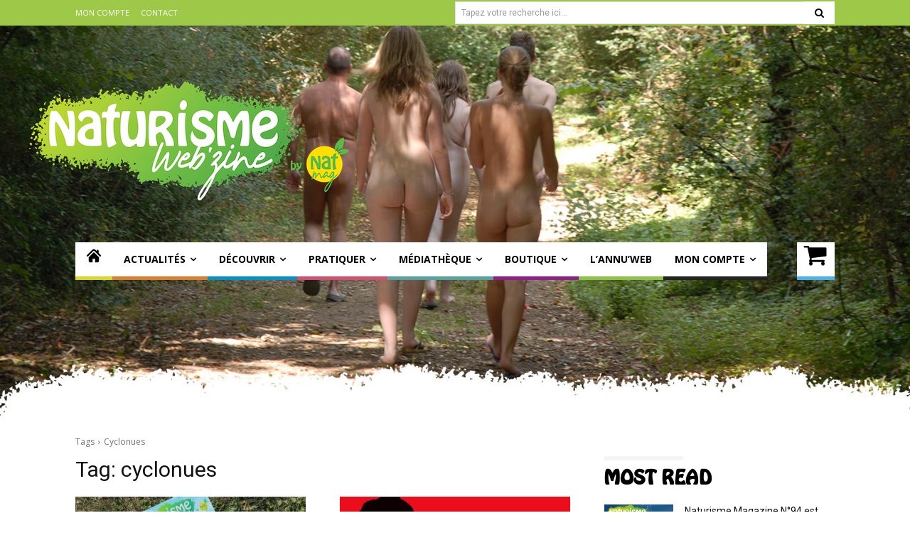

--- FILE ---
content_type: text/html; charset=UTF-8
request_url: https://www.naturisme-magazine.com/tag/cyclonues
body_size: 18635
content:
<!doctype html ><html lang="fr-FR"><head><meta charset="UTF-8" /><link media="all" href="https://www.naturisme-magazine.com/wp-content/cache/autoptimize/css/autoptimize_2b42a1454b7e9a524f9e3cc64ff1c93b.css" rel="stylesheet"><link media="only screen and (max-width: 768px)" href="https://www.naturisme-magazine.com/wp-content/cache/autoptimize/css/autoptimize_6fe211f8bb15af76999ce9135805d7af.css" rel="stylesheet"><title>Étiquette : cyclonues | Naturisme Magazine</title><meta name="viewport" content="width=device-width, initial-scale=1.0"><link rel="pingback" href="https://www.naturisme-magazine.com/xmlrpc.php" /><meta name="robots" content="max-snippet:-1,max-image-preview:large,max-video-preview:-1" /><link rel="canonical" href="https://www.naturisme-magazine.com/tag/cyclonues" /><meta property="og:type" content="website" /><meta property="og:locale" content="fr_FR" /><meta property="og:site_name" content="Naturisme Magazine" /><meta property="og:title" content="Étiquette : cyclonues" /><meta property="og:url" content="https://www.naturisme-magazine.com/tag/cyclonues" /><meta property="og:image" content="https://www.naturisme-magazine.com/wp-content/uploads/2022/02/cropped-by-nat-mag.jpg" /><meta property="og:image:width" content="512" /><meta property="og:image:height" content="512" /><meta name="twitter:card" content="summary_large_image" /><meta name="twitter:site" content="@naturismemag" /><meta name="twitter:title" content="Étiquette : cyclonues" /><meta name="twitter:image" content="https://www.naturisme-magazine.com/wp-content/uploads/2022/02/cropped-by-nat-mag.jpg" /> <script type="application/ld+json">{"@context":"https://schema.org","@graph":[{"@type":"WebSite","@id":"https://www.naturisme-magazine.com/#/schema/WebSite","url":"https://www.naturisme-magazine.com/","name":"Naturisme Magazine","description":"Magazine sur l'art de vivre naturiste !","inLanguage":"fr-FR","potentialAction":{"@type":"SearchAction","target":{"@type":"EntryPoint","urlTemplate":"https://www.naturisme-magazine.com/search/{search_term_string}"},"query-input":"required name=search_term_string"},"publisher":{"@type":"Organization","@id":"https://www.naturisme-magazine.com/#/schema/Organization","name":"Naturisme Magazine","url":"https://www.naturisme-magazine.com/","logo":{"@type":"ImageObject","url":"https://www.naturisme-magazine.com/wp-content/uploads/2022/02/cropped-by-nat-mag.jpg","contentUrl":"https://www.naturisme-magazine.com/wp-content/uploads/2022/02/cropped-by-nat-mag.jpg","width":512,"height":512}}},{"@type":"CollectionPage","@id":"https://www.naturisme-magazine.com/tag/cyclonues","url":"https://www.naturisme-magazine.com/tag/cyclonues","name":"Étiquette : cyclonues | Naturisme Magazine","inLanguage":"fr-FR","isPartOf":{"@id":"https://www.naturisme-magazine.com/#/schema/WebSite"},"breadcrumb":{"@type":"BreadcrumbList","@id":"https://www.naturisme-magazine.com/#/schema/BreadcrumbList","itemListElement":[{"@type":"ListItem","position":1,"item":"https://www.naturisme-magazine.com/","name":"Naturisme Magazine"},{"@type":"ListItem","position":2,"name":"Étiquette : cyclonues"}]}}]}</script> <link rel='dns-prefetch' href='//fonts.googleapis.com' /><link rel="alternate" type="application/rss+xml" title="Naturisme Magazine &raquo; Flux" href="https://www.naturisme-magazine.com/feed" /><link rel="alternate" type="application/rss+xml" title="Naturisme Magazine &raquo; Flux des commentaires" href="https://www.naturisme-magazine.com/comments/feed" /><link rel="alternate" type="application/rss+xml" title="Naturisme Magazine &raquo; Flux de l’étiquette cyclonues" href="https://www.naturisme-magazine.com/tag/cyclonues/feed" /><link rel='stylesheet' id='google-fonts-style-css' href='https://fonts.googleapis.com/css?family=Open+Sans%3A400%2C600%2C700%2C300%7CRoboto%3A400%2C600%2C700%2C300%7CMontserrat%3A400&#038;display=swap&#038;ver=12.7.3' type='text/css' media='all' /> <script type="text/javascript" src="https://www.naturisme-magazine.com/wp-includes/js/jquery/jquery.min.js?ver=3.7.1" id="jquery-core-js"></script> <script type="text/javascript" id="wc-add-to-cart-js-extra">var wc_add_to_cart_params={"ajax_url":"/wp-admin/admin-ajax.php","wc_ajax_url":"/?wc-ajax=%%endpoint%%","i18n_view_cart":"Voir le panier","cart_url":"https://www.naturisme-magazine.com/panier","is_cart":"","cart_redirect_after_add":"yes"};</script> <script type="text/javascript" id="woocommerce-js-extra">var woocommerce_params={"ajax_url":"/wp-admin/admin-ajax.php","wc_ajax_url":"/?wc-ajax=%%endpoint%%","i18n_password_show":"Afficher le mot de passe","i18n_password_hide":"Masquer le mot de passe"};</script> <link rel="https://api.w.org/" href="https://www.naturisme-magazine.com/wp-json/" /><link rel="alternate" title="JSON" type="application/json" href="https://www.naturisme-magazine.com/wp-json/wp/v2/tags/1353" /><link rel="EditURI" type="application/rsd+xml" title="RSD" href="https://www.naturisme-magazine.com/xmlrpc.php?rsd" /> <script>window.tdb_global_vars={"wpRestUrl":"https:\/\/www.naturisme-magazine.com\/wp-json\/","permalinkStructure":"\/%category%\/%postname%"};window.tdb_p_autoload_vars={"isAjax":false,"isAdminBarShowing":false};</script> <noscript><style>.woocommerce-product-gallery{opacity:1 !important}</style></noscript> <script>window.tnp_woocommerce_label='Abonnez-vous à notre newsletter !';window.tnp_woocommerce_checked=true</script>  <script type="text/javascript" id="td-generated-header-js">var tdBlocksArray=[];function tdBlock(){this.id='';this.block_type=1;this.atts='';this.td_column_number='';this.td_current_page=1;this.post_count=0;this.found_posts=0;this.max_num_pages=0;this.td_filter_value='';this.is_ajax_running=false;this.td_user_action='';this.header_color='';this.ajax_pagination_infinite_stop='';}
(function(){var htmlTag=document.getElementsByTagName("html")[0];if(navigator.userAgent.indexOf("MSIE 10.0")>-1){htmlTag.className+=' ie10';}
if(!!navigator.userAgent.match(/Trident.*rv\:11\./)){htmlTag.className+=' ie11';}
if(navigator.userAgent.indexOf("Edge")>-1){htmlTag.className+=' ieEdge';}
if(/(iPad|iPhone|iPod)/g.test(navigator.userAgent)){htmlTag.className+=' td-md-is-ios';}
var user_agent=navigator.userAgent.toLowerCase();if(user_agent.indexOf("android")>-1){htmlTag.className+=' td-md-is-android';}
if(-1!==navigator.userAgent.indexOf('Mac OS X')){htmlTag.className+=' td-md-is-os-x';}
if(/chrom(e|ium)/.test(navigator.userAgent.toLowerCase())){htmlTag.className+=' td-md-is-chrome';}
if(-1!==navigator.userAgent.indexOf('Firefox')){htmlTag.className+=' td-md-is-firefox';}
if(-1!==navigator.userAgent.indexOf('Safari')&&-1===navigator.userAgent.indexOf('Chrome')){htmlTag.className+=' td-md-is-safari';}
if(-1!==navigator.userAgent.indexOf('IEMobile')){htmlTag.className+=' td-md-is-iemobile';}})();var tdLocalCache={};(function(){"use strict";tdLocalCache={data:{},remove:function(resource_id){delete tdLocalCache.data[resource_id];},exist:function(resource_id){return tdLocalCache.data.hasOwnProperty(resource_id)&&tdLocalCache.data[resource_id]!==null;},get:function(resource_id){return tdLocalCache.data[resource_id];},set:function(resource_id,cachedData){tdLocalCache.remove(resource_id);tdLocalCache.data[resource_id]=cachedData;}};})();var td_viewport_interval_list=[{"limitBottom":767,"sidebarWidth":228},{"limitBottom":1018,"sidebarWidth":300},{"limitBottom":1140,"sidebarWidth":324}];var tds_general_modal_image="yes";var tdc_is_installed="yes";var tdc_domain_active=false;var td_ajax_url="https:\/\/www.naturisme-magazine.com\/wp-admin\/admin-ajax.php?td_theme_name=Newspaper&v=12.7.3";var td_get_template_directory_uri="https:\/\/www.naturisme-magazine.com\/wp-content\/plugins\/td-composer\/legacy\/common";var tds_snap_menu="";var tds_logo_on_sticky="";var tds_header_style="";var td_please_wait="S'il vous pla\u00eet patienter ...";var td_email_user_pass_incorrect="Utilisateur ou mot de passe incorrect!";var td_email_user_incorrect="E-mail ou nom d'utilisateur incorrect !";var td_email_incorrect="Email incorrect !";var td_user_incorrect="Username incorrect!";var td_email_user_empty="Email or username empty!";var td_pass_empty="Pass empty!";var td_pass_pattern_incorrect="Invalid Pass Pattern!";var td_retype_pass_incorrect="Retyped Pass incorrect!";var tds_more_articles_on_post_enable="";var tds_more_articles_on_post_time_to_wait="";var tds_more_articles_on_post_pages_distance_from_top=0;var tds_captcha="";var tds_theme_color_site_wide="#9ec847";var tds_smart_sidebar="";var tdThemeName="Newspaper";var tdThemeNameWl="Newspaper";var td_magnific_popup_translation_tPrev="Pr\u00e9c\u00e9dente (fl\u00e8che gauche)";var td_magnific_popup_translation_tNext="Suivante (fl\u00e8che droite)";var td_magnific_popup_translation_tCounter="%curr% sur %total%";var td_magnific_popup_translation_ajax_tError="Le contenu de %url% pas pu \u00eatre charg\u00e9.";var td_magnific_popup_translation_image_tError="L'image #%curr% pas pu \u00eatre charg\u00e9e.";var tdBlockNonce="d821ceb91a";var tdMobileMenu="enabled";var tdMobileSearch="enabled";var tdDateNamesI18n={"month_names":["janvier","f\u00e9vrier","mars","avril","mai","juin","juillet","ao\u00fbt","septembre","octobre","novembre","d\u00e9cembre"],"month_names_short":["Jan","F\u00e9v","Mar","Avr","Mai","Juin","Juil","Ao\u00fbt","Sep","Oct","Nov","D\u00e9c"],"day_names":["dimanche","lundi","mardi","mercredi","jeudi","vendredi","samedi"],"day_names_short":["dim","lun","mar","mer","jeu","ven","sam"]};var tdb_modal_confirm="Sauvegarder";var tdb_modal_cancel="Annuler";var tdb_modal_confirm_alt="Oui";var tdb_modal_cancel_alt="Non";var td_deploy_mode="deploy";var td_ad_background_click_link="";var td_ad_background_click_target="";</script>  <script async src="https://www.googletagmanager.com/gtag/js?id=G-QZLJYVQDBM"></script> <script>window.dataLayer=window.dataLayer||[];function gtag(){dataLayer.push(arguments);}
gtag('js',new Date());gtag('config','G-QZLJYVQDBM');</script><link rel="icon" href="https://www.naturisme-magazine.com/wp-content/uploads/2022/02/cropped-by-nat-mag-32x32.jpg" sizes="32x32" /><link rel="icon" href="https://www.naturisme-magazine.com/wp-content/uploads/2022/02/cropped-by-nat-mag-192x192.jpg" sizes="192x192" /><link rel="apple-touch-icon" href="https://www.naturisme-magazine.com/wp-content/uploads/2022/02/cropped-by-nat-mag-180x180.jpg" /><meta name="msapplication-TileImage" content="https://www.naturisme-magazine.com/wp-content/uploads/2022/02/cropped-by-nat-mag-270x270.jpg" /></head><body class="archive tag tag-cyclonues tag-1353 wp-theme-Newspaper wp-child-theme-natmag theme-Newspaper woocommerce-no-js global-block-template-8 tdb-template  tdc-header-template  tdc-footer-template td-boxed-layout" itemscope="itemscope" itemtype="https://schema.org/WebPage"><div class="td-scroll-up" data-style="style1"><i class="td-icon-menu-up"></i></div><div class="td-menu-background" style="visibility:hidden"></div><div id="td-mobile-nav" style="visibility:hidden"><div class="td-mobile-container"><div class="td-menu-socials-wrap"><div class="td-menu-socials"></div><div class="td-mobile-close"> <span><i class="td-icon-close-mobile"></i></span></div></div><div class="td-menu-login-section"><div class="td-guest-wrap"><div class="td-menu-login"><a id="login-link-mob">Se connecter</a></div></div></div><div class="td-mobile-content"><div class="menu-menu-principal-container"><ul id="menu-menu-principal-2" class="td-mobile-main-menu"><li class="menu-item menu-item-type-post_type menu-item-object-page menu-item-home menu-item-first menu-item-8709"><a title="Naturisme Magazine" href="https://www.naturisme-magazine.com/"><svg fill="#000000" version="1.1" id="Capa_1" xmlns="http://www.w3.org/2000/svg" xmlns:xlink="http://www.w3.org/1999/xlink"  	 width="20px" height="20px" viewBox="0 0 495.398 495.398" 	 xml:space="preserve"> <g> <g> <g> <path d="M487.083,225.514l-75.08-75.08V63.704c0-15.682-12.708-28.391-28.413-28.391c-15.669,0-28.377,12.709-28.377,28.391 				v29.941L299.31,37.74c-27.639-27.624-75.694-27.575-103.27,0.05L8.312,225.514c-11.082,11.104-11.082,29.071,0,40.158 				c11.087,11.101,29.089,11.101,40.172,0l187.71-187.729c6.115-6.083,16.893-6.083,22.976-0.018l187.742,187.747 				c5.567,5.551,12.825,8.312,20.081,8.312c7.271,0,14.541-2.764,20.091-8.312C498.17,254.586,498.17,236.619,487.083,225.514z"/> <path d="M257.561,131.836c-5.454-5.451-14.285-5.451-19.723,0L72.712,296.913c-2.607,2.606-4.085,6.164-4.085,9.877v120.401 				c0,28.253,22.908,51.16,51.16,51.16h81.754v-126.61h92.299v126.61h81.755c28.251,0,51.159-22.907,51.159-51.159V306.79 				c0-3.713-1.465-7.271-4.085-9.877L257.561,131.836z"/> </g> </g> </g> </svg></a></li><li class="menu-item menu-item-type-taxonomy menu-item-object-category menu-item-has-children menu-item-8693"><a title="Actualités du naturisme" href="https://www.naturisme-magazine.com/categorie/actualites">Actualités<i class="td-icon-menu-right td-element-after"></i></a><ul class="sub-menu"><li class="menu-item menu-item-type-taxonomy menu-item-object-category menu-item-10235"><a title="Le naturisme dans la société" href="https://www.naturisme-magazine.com/categorie/actualites/societe">> Société</a></li><li class="menu-item menu-item-type-taxonomy menu-item-object-category menu-item-8699"><a title="Estime de soi dans le naturisme" href="https://www.naturisme-magazine.com/categorie/actualites/estimedesoi">> Estime de soi</a></li></ul></li><li class="menu-item menu-item-type-taxonomy menu-item-object-category menu-item-has-children menu-item-8695"><a title="Découvrir le naturisme" href="https://www.naturisme-magazine.com/categorie/decouvrir">Découvrir<i class="td-icon-menu-right td-element-after"></i></a><ul class="sub-menu"><li class="menu-item menu-item-type-taxonomy menu-item-object-category menu-item-8697"><a title="Pascal Fiévet" href="https://www.naturisme-magazine.com/categorie/decouvrir/pascalfievet">> En suivant Pascal Fiévet</a></li><li class="menu-item menu-item-type-taxonomy menu-item-object-category menu-item-8698"><a title="Joëlle B." href="https://www.naturisme-magazine.com/categorie/decouvrir/lesbaladesdejoelle">> Les balades de Joëlle B.</a></li><li class="menu-item menu-item-type-taxonomy menu-item-object-category menu-item-12519"><a title="Les espaces naturistes" href="https://www.naturisme-magazine.com/categorie/decouvrir/espacesnaturistes">> Les espaces naturistes</a></li></ul></li><li class="menu-item menu-item-type-taxonomy menu-item-object-category menu-item-has-children menu-item-1868"><a title="Pratiquer le naturisme" href="https://www.naturisme-magazine.com/categorie/pratiquer">Pratiquer<i class="td-icon-menu-right td-element-after"></i></a><ul class="sub-menu"><li class="menu-item menu-item-type-taxonomy menu-item-object-category menu-item-8701"><a title="Témoignages de naturistes" href="https://www.naturisme-magazine.com/categorie/pratiquer/temoignages">> Témoignages</a></li><li class="menu-item menu-item-type-taxonomy menu-item-object-category menu-item-12492"><a title="Vie associative dans le naturisme" href="https://www.naturisme-magazine.com/categorie/pratiquer/vieasociative">> Vie associative</a></li><li class="menu-item menu-item-type-taxonomy menu-item-object-category menu-item-12490"><a title="Enquêtes sur le naturisme" href="https://www.naturisme-magazine.com/categorie/pratiquer/enquetes">> Les enquêtes</a></li></ul></li><li class="menu-item menu-item-type-taxonomy menu-item-object-category menu-item-has-children menu-item-8833"><a title="Médiathèque du naturiste" href="https://www.naturisme-magazine.com/categorie/mediatheque">Médiathèque<i class="td-icon-menu-right td-element-after"></i></a><ul class="sub-menu"><li class="menu-item menu-item-type-taxonomy menu-item-object-category menu-item-8702"><a title="Art du Nu" href="https://www.naturisme-magazine.com/categorie/mediatheque/artdunu">> Art du Nu</a></li><li class="menu-item menu-item-type-taxonomy menu-item-object-category menu-item-8703"><a title="Documents naturistes" href="https://www.naturisme-magazine.com/categorie/mediatheque/documents">> Documents</a></li><li class="menu-item menu-item-type-taxonomy menu-item-object-category menu-item-8704"><a title="Lectures sur le naturisme" href="https://www.naturisme-magazine.com/categorie/mediatheque/lectures">> Lectures</a></li><li class="menu-item menu-item-type-taxonomy menu-item-object-category menu-item-has-children menu-item-8707"><a title="Naturisme sur le web" href="https://www.naturisme-magazine.com/categorie/mediatheque/surleweb">> Sur le web<i class="td-icon-menu-right td-element-after"></i></a><ul class="sub-menu"><li class="menu-item menu-item-type-taxonomy menu-item-object-category menu-item-8708"><a title="ClipsV" href="https://www.naturisme-magazine.com/categorie/mediatheque/surleweb/clipsv">> ClipsV</a></li></ul></li><li class="menu-item menu-item-type-taxonomy menu-item-object-category menu-item-12493"><a title="Les archives de NatMag" href="https://www.naturisme-magazine.com/categorie/mediatheque/natmag-archives">> Les archives de NatMag</a></li></ul></li><li class="menu-item menu-item-type-post_type menu-item-object-page menu-item-has-children menu-item-8490"><a title="Boutique en ligne naturiste" href="https://www.naturisme-magazine.com/nos-parutions">Boutique<i class="td-icon-menu-right td-element-after"></i></a><ul class="sub-menu"><li class="menu-item menu-item-type-post_type menu-item-object-page menu-item-8506"><a title="Vous abonner à Nat Mag" href="https://www.naturisme-magazine.com/nos-parutions/vous-abonner">> Vous abonner</a></li><li class="menu-item menu-item-type-post_type menu-item-object-page menu-item-8462"><a title="Le dernier numéro de Nat Mag" href="https://www.naturisme-magazine.com/nos-parutions/commander-le-dernier-numero">> Commander le dernier numéro</a></li><li class="menu-item menu-item-type-post_type menu-item-object-product menu-item-8507"><a title="Naturisme : LE GUIDE 2026" href="https://www.naturisme-magazine.com/magazines/guide-2026-des-espaces-naturistes-de-france-et-dailleurs">> LE GUIDE 2026</a></li><li class="menu-item menu-item-type-post_type menu-item-object-page menu-item-17151"><a title="Nos anciennes parutions" href="https://www.naturisme-magazine.com/nos-parutions/nos-anciennes-parutions">> Nos anciennes parutions</a></li></ul></li><li class="annuweb menu-item menu-item-type-post_type menu-item-object-page menu-item-11862"><a title="Annuaire sites naturistes" href="https://www.naturisme-magazine.com/annuweb-la-carte">L&rsquo;annu&rsquo;web</a></li><li class="menu-item menu-item-type-custom menu-item-object-custom menu-item-has-children menu-item-20221"><a href="https://www.naturisme-magazine.com/mon-compte/edit-account">Mon compte<i class="td-icon-menu-right td-element-after"></i></a><ul class="sub-menu"><li class="menu-item menu-item-type-custom menu-item-object-custom menu-item-20219"><a href="https://www.naturisme-magazine.com/mon-compte/downloads">Mes téléchargements</a></li><li class="menu-item menu-item-type-custom menu-item-object-custom menu-item-20218"><a href="https://www.naturisme-magazine.com/mon-compte/orders">Mes commandes</a></li><li class="menu-item menu-item-type-custom menu-item-object-custom menu-item-20220"><a href="https://www.naturisme-magazine.com/mon-compte/edit-address">Mes adresses</a></li><li class="menu-item menu-item-type-custom menu-item-object-custom menu-item-20223"><a href="https://www.naturisme-magazine.com/mon-compte/lost-password">Mot de passe perdu</a></li></ul></li></ul></div></div></div><div id="login-form-mobile" class="td-register-section"><div id="td-login-mob" class="td-login-animation td-login-hide-mob"><div class="td-login-close"> <span class="td-back-button"><i class="td-icon-read-down"></i></span><div class="td-login-title">Se connecter</div><div class="td-mobile-close"> <span><i class="td-icon-close-mobile"></i></span></div></div><form class="td-login-form-wrap" action="#" method="post"><div class="td-login-panel-title"><span>Bienvenue!</span>Connectez-vous à votre compte</div><div class="td_display_err"></div><div class="td-login-inputs"><input class="td-login-input" autocomplete="username" type="text" name="login_email" id="login_email-mob" value="" required><label for="login_email-mob">votre nom d'utilisateur</label></div><div class="td-login-inputs"><input class="td-login-input" autocomplete="current-password" type="password" name="login_pass" id="login_pass-mob" value="" required><label for="login_pass-mob">votre mot de passe</label></div> <input type="button" name="login_button" id="login_button-mob" class="td-login-button" value="SE CONNECTER"><div class="td-login-info-text"> <a href="#" id="forgot-pass-link-mob">Mot de passe oublié ?</a></div><div class="td-login-register-link"></div><div class="td-login-info-text"><a class="privacy-policy-link" href="https://www.naturisme-magazine.com/politique-de-confidentialite">Politique de confidentialité</a></div></form></div><div id="td-forgot-pass-mob" class="td-login-animation td-login-hide-mob"><div class="td-forgot-pass-close"> <a href="#" aria-label="Back" class="td-back-button"><i class="td-icon-read-down"></i></a><div class="td-login-title">Récupération de mot de passe</div></div><div class="td-login-form-wrap"><div class="td-login-panel-title">Récupérer votre mot de passe</div><div class="td_display_err"></div><div class="td-login-inputs"><input class="td-login-input" type="text" name="forgot_email" id="forgot_email-mob" value="" required><label for="forgot_email-mob">votre email</label></div> <input type="button" name="forgot_button" id="forgot_button-mob" class="td-login-button" value="Envoyer mon mot de passe"></div></div></div></div><div class="td-search-background" style="visibility:hidden"></div><div class="td-search-wrap-mob" style="visibility:hidden"><div class="td-drop-down-search"><form method="get" class="td-search-form" action="https://www.naturisme-magazine.com/"><div class="td-search-close"> <span><i class="td-icon-close-mobile"></i></span></div><div role="search" class="td-search-input"> <span>Recherche</span> <input id="td-header-search-mob" type="text" value="" name="s" autocomplete="off" /></div></form><div id="td-aj-search-mob" class="td-ajax-search-flex"></div></div></div><div id="td-outer-wrap" class="td-theme-wrap"><div class="td-header-template-wrap" style="position: relative"><div class="td-header-mobile-wrap "><div id="tdi_1" class="tdc-zone"><div class="tdc_zone tdi_2  wpb_row td-pb-row tdc-element-style"  ><div class="tdi_1_rand_style td-element-style" ></div><div id="tdi_3" class="tdc-row"><div class="vc_row tdi_4  wpb_row td-pb-row" ><div class="vc_column tdi_6  wpb_column vc_column_container tdc-column td-pb-span4"><div class="wpb_wrapper" ><div class="td_block_wrap tdb_mobile_menu tdi_7 td-pb-border-top td_block_template_8 tdb-header-align"  data-td-block-uid="tdi_7" ><div class="tdb-block-inner td-fix-index"><span class="tdb-mobile-menu-button"><i class="tdb-mobile-menu-icon td-icon-mobile"></i></span></div></div></div></div><div class="vc_column tdi_9  wpb_column vc_column_container tdc-column td-pb-span4"><div class="wpb_wrapper" ><div class="td_block_wrap tdb_header_logo tdi_10 td-pb-border-top td_block_template_8 tdb-header-align"  data-td-block-uid="tdi_10" ><div class="tdb-block-inner td-fix-index"><a class="tdb-logo-a" href="https://www.naturisme-magazine.com/"><span class="tdb-logo-img-wrap"><img class="tdb-logo-img" src="https://www.natmag.fr/wp-content/uploads/2022/01/logo-300x112.png" alt="Logo"  title=""  /></span></a></div></div></div></div><div class="vc_column tdi_12  wpb_column vc_column_container tdc-column td-pb-span4"><div class="wpb_wrapper" ><div class="td_block_wrap tdb_mobile_search tdi_13 td-pb-border-top td_block_template_8 tdb-header-align"  data-td-block-uid="tdi_13" ><div class="tdb-block-inner td-fix-index"><span class="tdb-header-search-button-mob dropdown-toggle" data-toggle="dropdown"><span class="tdb-mobile-search-icon tdb-mobile-search-icon-svg" ><svg version="1.1" xmlns="http://www.w3.org/2000/svg" viewBox="0 0 1024 1024"><path d="M946.371 843.601l-125.379-125.44c43.643-65.925 65.495-142.1 65.475-218.040 0.051-101.069-38.676-202.588-115.835-279.706-77.117-77.148-178.606-115.948-279.644-115.886-101.079-0.061-202.557 38.738-279.665 115.876-77.169 77.128-115.937 178.627-115.907 279.716-0.031 101.069 38.728 202.588 115.907 279.665 77.117 77.117 178.616 115.825 279.665 115.804 75.94 0.020 152.136-21.862 218.061-65.495l125.348 125.46c30.915 30.904 81.029 30.904 111.954 0.020 30.915-30.935 30.915-81.029 0.020-111.974zM705.772 714.925c-59.443 59.341-136.899 88.842-214.784 88.924-77.896-0.082-155.341-29.583-214.784-88.924-59.443-59.484-88.975-136.919-89.037-214.804 0.061-77.885 29.604-155.372 89.037-214.825 59.464-59.443 136.878-88.945 214.784-89.016 77.865 0.082 155.3 29.583 214.784 89.016 59.361 59.464 88.914 136.919 88.945 214.825-0.041 77.885-29.583 155.361-88.945 214.804z"></path></svg></span></span></div></div></div></div></div></div></div></div></div><div class="td-header-desktop-wrap "><div id="tdi_14" class="tdc-zone"><div class="tdc_zone tdi_15  wpb_row td-pb-row tdc-element-style"  ><div class="tdi_14_rand_style td-element-style" ><div class="td-element-style-before"></div></div><div id="tdi_16" class="tdc-row stretch_row"><div class="vc_row tdi_17  wpb_row td-pb-row tdc-element-style" ><div class="tdi_16_rand_style td-element-style" ></div><div class="vc_column tdi_19  wpb_column vc_column_container tdc-column td-pb-span12"><div class="tdi_18_rand_style td-element-style" ></div><div class="wpb_wrapper" ><div class="td_block_wrap tdb_mobile_horiz_menu tdi_20 td-pb-border-top td_block_template_8 tdb-header-align"  data-td-block-uid="tdi_20"  style=" z-index: 999;"><div id=tdi_20 class="td_block_inner td-fix-index"><div class="menu-top-header-menu-container"><ul id="menu-top-header-menu" class="tdb-horiz-menu"><li id="menu-item-8904" class="menu-item menu-item-type-post_type menu-item-object-page menu-item-8904"><a href="https://www.naturisme-magazine.com/mon-compte"><div class="tdb-menu-item-text">Mon compte</div></a></li><li id="menu-item-53" class="menu-item menu-item-type-post_type menu-item-object-page menu-item-53"><a href="https://www.naturisme-magazine.com/contact"><div class="tdb-menu-item-text">Contact</div></a></li></ul></div></div></div><div class="td_block_wrap tdb_search_form tdi_21 td-pb-border-top td_block_template_8"  data-td-block-uid="tdi_21" ><div class="tdb-block-inner td-fix-index"><form method="get" class="tdb-search-form" action="https://www.naturisme-magazine.com/"><div role="search" class="tdb-search-form-inner"><input id="tdb-search-form-input-tdi_21" class="tdb-search-form-input" placeholder=" " type="text" value="" name="s" /><div class="tdb-search-form-border"></div><label for="tdb-search-form-input-tdi_21" class="tdb-search-form-placeholder">Tapez votre recherche ici...</label><button class="wpb_button wpb_btn-inverse tdb-search-form-btn" aria-label="Search" type="submit"><i class="tdb-search-form-btn-icon tdc-font-fa tdc-font-fa-search"></i></button></div></form></div></div></div></div></div></div><div id="tdi_22" class="tdc-row"><div class="vc_row tdi_23  wpb_row td-pb-row" ><div class="vc_column tdi_25  wpb_column vc_column_container tdc-column td-pb-span12"><div class="wpb_wrapper" ><div class="vc_row_inner tdi_27  vc_row vc_inner wpb_row td-pb-row tdc-row-content-vert-center" ><div class="vc_column_inner tdi_29  wpb_column vc_column_container tdc-inner-column td-pb-span12"><div class="vc_column-inner"><div class="wpb_wrapper" ><div class="td_block_wrap tdb_header_logo tdi_30 td-pb-border-top td_block_template_8 tdb-header-align"  data-td-block-uid="tdi_30" ><div class="tdb-block-inner td-fix-index"><a class="tdb-logo-a" href="https://www.naturisme-magazine.com/" title="Naturisme Magazine"><span class="tdb-logo-img-wrap"><noscript><img class="tdb-logo-img" src="https://www.naturisme-magazine.com/wp-content/uploads/2022/01/logo.png" alt="Le magazine du naturisme"  title="Naturisme Magazine"  width="450" height="168" /></noscript><img class="lazyload tdb-logo-img" src='data:image/svg+xml,%3Csvg%20xmlns=%22http://www.w3.org/2000/svg%22%20viewBox=%220%200%20450%20168%22%3E%3C/svg%3E' data-src="https://www.naturisme-magazine.com/wp-content/uploads/2022/01/logo.png" alt="Le magazine du naturisme"  title="Naturisme Magazine"  width="450" height="168" /></span></a></div></div></div></div></div></div><div class="vc_row_inner tdi_32  vc_row vc_inner wpb_row td-pb-row" ><div class="vc_column_inner tdi_34  wpb_column vc_column_container tdc-inner-column td-pb-span12"><div class="vc_column-inner"><div class="wpb_wrapper" ><div class="td_block_wrap tdb_header_menu tdi_35 tds_menu_active1 tds_menu_sub_active1 tdb-head-menu-inline tdb-menu-items-in-more tdb-mm-align-screen td-pb-border-top td_block_template_8 tdb-header-align"  data-td-block-uid="tdi_35"  style=" z-index: 999;"><div id=tdi_35 class="td_block_inner td-fix-index"><div class="tdb-main-sub-icon-fake"><i class="tdb-sub-menu-icon td-icon-down tdb-main-sub-menu-icon"></i></div><div class="tdb-sub-icon-fake"><i class="tdb-sub-menu-icon td-icon-right-arrow"></i></div><div class="tdb-menu-items-pulldown tdb-menu-items-pulldown-inactive"><ul id="menu-menu-principal-3" class="tdb-block-menu tdb-menu tdb-menu-items-visible"><li class="menu-item menu-item-type-post_type menu-item-object-page menu-item-home menu-item-first tdb-menu-item-button tdb-menu-item tdb-normal-menu menu-item-8709"><a title="Naturisme Magazine" href="https://www.naturisme-magazine.com/"><div class="tdb-menu-item-text"><svg fill="#000000" version="1.1" id="Capa_1" xmlns="http://www.w3.org/2000/svg" xmlns:xlink="http://www.w3.org/1999/xlink"  	 width="20px" height="20px" viewBox="0 0 495.398 495.398" 	 xml:space="preserve"> <g> <g> <g> <path d="M487.083,225.514l-75.08-75.08V63.704c0-15.682-12.708-28.391-28.413-28.391c-15.669,0-28.377,12.709-28.377,28.391 				v29.941L299.31,37.74c-27.639-27.624-75.694-27.575-103.27,0.05L8.312,225.514c-11.082,11.104-11.082,29.071,0,40.158 				c11.087,11.101,29.089,11.101,40.172,0l187.71-187.729c6.115-6.083,16.893-6.083,22.976-0.018l187.742,187.747 				c5.567,5.551,12.825,8.312,20.081,8.312c7.271,0,14.541-2.764,20.091-8.312C498.17,254.586,498.17,236.619,487.083,225.514z"/> <path d="M257.561,131.836c-5.454-5.451-14.285-5.451-19.723,0L72.712,296.913c-2.607,2.606-4.085,6.164-4.085,9.877v120.401 				c0,28.253,22.908,51.16,51.16,51.16h81.754v-126.61h92.299v126.61h81.755c28.251,0,51.159-22.907,51.159-51.159V306.79 				c0-3.713-1.465-7.271-4.085-9.877L257.561,131.836z"/> </g> </g> </g> </svg></div></a></li><li class="menu-item menu-item-type-taxonomy menu-item-object-category menu-item-has-children tdb-menu-item-button tdb-menu-item tdb-normal-menu menu-item-8693 tdb-menu-item-inactive"><a title="Actualités du naturisme" href="https://www.naturisme-magazine.com/categorie/actualites"><div class="tdb-menu-item-text">Actualités</div><i class="tdb-sub-menu-icon td-icon-down tdb-main-sub-menu-icon"></i></a><ul class="sub-menu"><li class="menu-item menu-item-type-taxonomy menu-item-object-category tdb-menu-item tdb-normal-menu menu-item-10235"><a title="Le naturisme dans la société" href="https://www.naturisme-magazine.com/categorie/actualites/societe"><div class="tdb-menu-item-text">> Société</div></a></li><li class="menu-item menu-item-type-taxonomy menu-item-object-category tdb-menu-item tdb-normal-menu menu-item-8699"><a title="Estime de soi dans le naturisme" href="https://www.naturisme-magazine.com/categorie/actualites/estimedesoi"><div class="tdb-menu-item-text">> Estime de soi</div></a></li></ul></li><li class="menu-item menu-item-type-taxonomy menu-item-object-category menu-item-has-children tdb-menu-item-button tdb-menu-item tdb-normal-menu menu-item-8695 tdb-menu-item-inactive"><a title="Découvrir le naturisme" href="https://www.naturisme-magazine.com/categorie/decouvrir"><div class="tdb-menu-item-text">Découvrir</div><i class="tdb-sub-menu-icon td-icon-down tdb-main-sub-menu-icon"></i></a><ul class="sub-menu"><li class="menu-item menu-item-type-taxonomy menu-item-object-category tdb-menu-item tdb-normal-menu menu-item-8697"><a title="Pascal Fiévet" href="https://www.naturisme-magazine.com/categorie/decouvrir/pascalfievet"><div class="tdb-menu-item-text">> En suivant Pascal Fiévet</div></a></li><li class="menu-item menu-item-type-taxonomy menu-item-object-category tdb-menu-item tdb-normal-menu menu-item-8698"><a title="Joëlle B." href="https://www.naturisme-magazine.com/categorie/decouvrir/lesbaladesdejoelle"><div class="tdb-menu-item-text">> Les balades de Joëlle B.</div></a></li><li class="menu-item menu-item-type-taxonomy menu-item-object-category tdb-menu-item tdb-normal-menu menu-item-12519"><a title="Les espaces naturistes" href="https://www.naturisme-magazine.com/categorie/decouvrir/espacesnaturistes"><div class="tdb-menu-item-text">> Les espaces naturistes</div></a></li></ul></li><li class="menu-item menu-item-type-taxonomy menu-item-object-category menu-item-has-children tdb-menu-item-button tdb-menu-item tdb-normal-menu menu-item-1868 tdb-menu-item-inactive"><a title="Pratiquer le naturisme" href="https://www.naturisme-magazine.com/categorie/pratiquer"><div class="tdb-menu-item-text">Pratiquer</div><i class="tdb-sub-menu-icon td-icon-down tdb-main-sub-menu-icon"></i></a><ul class="sub-menu"><li class="menu-item menu-item-type-taxonomy menu-item-object-category tdb-menu-item tdb-normal-menu menu-item-8701"><a title="Témoignages de naturistes" href="https://www.naturisme-magazine.com/categorie/pratiquer/temoignages"><div class="tdb-menu-item-text">> Témoignages</div></a></li><li class="menu-item menu-item-type-taxonomy menu-item-object-category tdb-menu-item tdb-normal-menu menu-item-12492"><a title="Vie associative dans le naturisme" href="https://www.naturisme-magazine.com/categorie/pratiquer/vieasociative"><div class="tdb-menu-item-text">> Vie associative</div></a></li><li class="menu-item menu-item-type-taxonomy menu-item-object-category tdb-menu-item tdb-normal-menu menu-item-12490"><a title="Enquêtes sur le naturisme" href="https://www.naturisme-magazine.com/categorie/pratiquer/enquetes"><div class="tdb-menu-item-text">> Les enquêtes</div></a></li></ul></li><li class="menu-item menu-item-type-taxonomy menu-item-object-category menu-item-has-children tdb-menu-item-button tdb-menu-item tdb-normal-menu menu-item-8833 tdb-menu-item-inactive"><a title="Médiathèque du naturiste" href="https://www.naturisme-magazine.com/categorie/mediatheque"><div class="tdb-menu-item-text">Médiathèque</div><i class="tdb-sub-menu-icon td-icon-down tdb-main-sub-menu-icon"></i></a><ul class="sub-menu"><li class="menu-item menu-item-type-taxonomy menu-item-object-category tdb-menu-item tdb-normal-menu menu-item-8702"><a title="Art du Nu" href="https://www.naturisme-magazine.com/categorie/mediatheque/artdunu"><div class="tdb-menu-item-text">> Art du Nu</div></a></li><li class="menu-item menu-item-type-taxonomy menu-item-object-category tdb-menu-item tdb-normal-menu menu-item-8703"><a title="Documents naturistes" href="https://www.naturisme-magazine.com/categorie/mediatheque/documents"><div class="tdb-menu-item-text">> Documents</div></a></li><li class="menu-item menu-item-type-taxonomy menu-item-object-category tdb-menu-item tdb-normal-menu menu-item-8704"><a title="Lectures sur le naturisme" href="https://www.naturisme-magazine.com/categorie/mediatheque/lectures"><div class="tdb-menu-item-text">> Lectures</div></a></li><li class="menu-item menu-item-type-taxonomy menu-item-object-category menu-item-has-children tdb-menu-item tdb-normal-menu menu-item-8707 tdb-menu-item-inactive"><a title="Naturisme sur le web" href="https://www.naturisme-magazine.com/categorie/mediatheque/surleweb"><div class="tdb-menu-item-text">> Sur le web</div><i class="tdb-sub-menu-icon td-icon-right-arrow"></i></a><ul class="sub-menu"><li class="menu-item menu-item-type-taxonomy menu-item-object-category tdb-menu-item tdb-normal-menu menu-item-8708"><a title="ClipsV" href="https://www.naturisme-magazine.com/categorie/mediatheque/surleweb/clipsv"><div class="tdb-menu-item-text">> ClipsV</div></a></li></ul></li><li class="menu-item menu-item-type-taxonomy menu-item-object-category tdb-menu-item tdb-normal-menu menu-item-12493"><a title="Les archives de NatMag" href="https://www.naturisme-magazine.com/categorie/mediatheque/natmag-archives"><div class="tdb-menu-item-text">> Les archives de NatMag</div></a></li></ul></li><li class="menu-item menu-item-type-post_type menu-item-object-page menu-item-has-children tdb-menu-item-button tdb-menu-item tdb-normal-menu menu-item-8490 tdb-menu-item-inactive"><a title="Boutique en ligne naturiste" href="https://www.naturisme-magazine.com/nos-parutions"><div class="tdb-menu-item-text">Boutique</div><i class="tdb-sub-menu-icon td-icon-down tdb-main-sub-menu-icon"></i></a><ul class="sub-menu"><li class="menu-item menu-item-type-post_type menu-item-object-page tdb-menu-item tdb-normal-menu menu-item-8506"><a title="Vous abonner à Nat Mag" href="https://www.naturisme-magazine.com/nos-parutions/vous-abonner"><div class="tdb-menu-item-text">> Vous abonner</div></a></li><li class="menu-item menu-item-type-post_type menu-item-object-page tdb-menu-item tdb-normal-menu menu-item-8462"><a title="Le dernier numéro de Nat Mag" href="https://www.naturisme-magazine.com/nos-parutions/commander-le-dernier-numero"><div class="tdb-menu-item-text">> Commander le dernier numéro</div></a></li><li class="menu-item menu-item-type-post_type menu-item-object-product tdb-menu-item tdb-normal-menu menu-item-8507"><a title="Naturisme : LE GUIDE 2026" href="https://www.naturisme-magazine.com/magazines/guide-2026-des-espaces-naturistes-de-france-et-dailleurs"><div class="tdb-menu-item-text">> LE GUIDE 2026</div></a></li><li class="menu-item menu-item-type-post_type menu-item-object-page tdb-menu-item tdb-normal-menu menu-item-17151"><a title="Nos anciennes parutions" href="https://www.naturisme-magazine.com/nos-parutions/nos-anciennes-parutions"><div class="tdb-menu-item-text">> Nos anciennes parutions</div></a></li></ul></li><li class="annuweb menu-item menu-item-type-post_type menu-item-object-page tdb-menu-item-button tdb-menu-item tdb-normal-menu menu-item-11862"><a title="Annuaire sites naturistes" href="https://www.naturisme-magazine.com/annuweb-la-carte"><div class="tdb-menu-item-text">L&rsquo;annu&rsquo;web</div></a></li><li class="menu-item menu-item-type-custom menu-item-object-custom menu-item-has-children tdb-menu-item-button tdb-menu-item tdb-normal-menu menu-item-20221 tdb-menu-item-inactive"><a href="https://www.naturisme-magazine.com/mon-compte/edit-account"><div class="tdb-menu-item-text">Mon compte</div><i class="tdb-sub-menu-icon td-icon-down tdb-main-sub-menu-icon"></i></a><ul class="sub-menu"><li class="menu-item menu-item-type-custom menu-item-object-custom tdb-menu-item tdb-normal-menu menu-item-20219"><a href="https://www.naturisme-magazine.com/mon-compte/downloads"><div class="tdb-menu-item-text">Mes téléchargements</div></a></li><li class="menu-item menu-item-type-custom menu-item-object-custom tdb-menu-item tdb-normal-menu menu-item-20218"><a href="https://www.naturisme-magazine.com/mon-compte/orders"><div class="tdb-menu-item-text">Mes commandes</div></a></li><li class="menu-item menu-item-type-custom menu-item-object-custom tdb-menu-item tdb-normal-menu menu-item-20220"><a href="https://www.naturisme-magazine.com/mon-compte/edit-address"><div class="tdb-menu-item-text">Mes adresses</div></a></li><li class="menu-item menu-item-type-custom menu-item-object-custom tdb-menu-item tdb-normal-menu menu-item-20223"><a href="https://www.naturisme-magazine.com/mon-compte/lost-password"><div class="tdb-menu-item-text">Mot de passe perdu</div></a></li></ul></li></ul><div class="tdb-menu-items-dropdown"><div class="td-subcat-more"><span class="tdb-menu-item-text">More</span><i class="tdb-menu-more-subicon td-icon-down tdb-main-sub-menu-icon"></i><ul class="td-pulldown-filter-list"></ul></div></div></div></div></div><div class="td_block_wrap tdb_woo_menu_cart tdi_38 td-pb-border-top td_block_template_8"  data-td-block-uid="tdi_38" ><div id=tdi_38 class="td_block_inner"><div class="tdb-wmc-wrap"><a class="tdb-wmc-link" href="https://www.naturisme-magazine.com/panier"><div class="tdb-wmc-icon-wrap"><i class="tdb-wmc-icon tdc-font-fa tdc-font-fa-shopping-cart"></i></div><span class="tdb-wmc-txt">0,00 EUR</span></a><div class="tdb-wmc-widget"><div class="tdb-wmc-widget-inner"><p class="woocommerce-mini-cart__empty-message">Votre panier est vide.</p></div></div></div></div></div></div></div></div></div></div></div></div></div></div></div></div></div><div class="td-main-content-wrap td-container-wrap"><div class="tdc-content-wrap"><div id="tdi_39" class="tdc-zone"><div class="tdc_zone tdi_40  wpb_row td-pb-row"  ><div id="tdi_41" class="tdc-row"><div class="vc_row tdi_42  wpb_row td-pb-row" ><div class="vc_column tdi_44  wpb_column vc_column_container tdc-column td-pb-span12"><div class="wpb_wrapper" ><div class="td_block_wrap tdb_breadcrumbs tdi_45 td-pb-border-top td_block_template_8 tdb-breadcrumbs "  data-td-block-uid="tdi_45" ><div class="tdb-block-inner td-fix-index"><span class="tdb-bred-no-url-last">Tags</span><i class="tdb-bread-sep tdb-bred-no-url-last td-icon-right"></i><span class="tdb-bred-no-url-last">Cyclonues</span></div></div><script type="application/ld+json">{"@context":"https://schema.org","@type":"BreadcrumbList","itemListElement":[{"@type":"ListItem","position":1,"item":{"@type":"WebSite","@id":"https://www.naturisme-magazine.com/","name":"Accueil"}},{"@type":"ListItem","position":2,"item":{"@type":"WebPage","@id":"","name":"Tags"}},{"@type":"ListItem","position":3,"item":{"@type":"WebPage","@id":"","name":"Cyclonues"}}]}</script></div></div></div></div><div id="tdi_46" class="tdc-row"><div class="vc_row tdi_47  wpb_row td-pb-row" ><div class="vc_column tdi_49  wpb_column vc_column_container tdc-column td-pb-span8"><div class="wpb_wrapper" ><div class="td_block_wrap tdb_title tdi_50 tdb-tag-title td-pb-border-top td_block_template_8"  data-td-block-uid="tdi_50" ><div class="tdb-block-inner td-fix-index"><h1 class="tdb-title-text"><span class="tdb-add-text">Tag: </span>cyclonues</h1><div></div><div class="tdb-title-line"></div></div></div><div class="td_block_wrap tdb_loop tdi_51 tdb-numbered-pagination td_with_ajax_pagination td-pb-border-top td_block_template_8 tdb-category-loop-posts"  data-td-block-uid="tdi_51" > <script>var block_tdi_51=new tdBlock();block_tdi_51.id="tdi_51";block_tdi_51.atts='{"modules_on_row":"eyJhbGwiOiI1MCUiLCJwaG9uZSI6IjEwMCUifQ==","modules_gap":"eyJsYW5kc2NhcGUiOiI0MCIsInBvcnRyYWl0IjoiMjgifQ==","modules_category":"image","show_excerpt":"none","show_btn":"none","ajax_pagination":"numbered","tag_slug":"cyclonues","block_type":"tdb_loop","separator":"","custom_title":"","custom_url":"","block_template_id":"","title_tag":"","mc1_tl":"","mc1_title_tag":"","mc1_el":"","limit":"","offset":"","open_in_new_window":"","post_ids":"-12","include_cf_posts":"","exclude_cf_posts":"","sort":"","installed_post_types":"","ajax_pagination_next_prev_swipe":"","ajax_pagination_infinite_stop":"","review_source":"","container_width":"","m_padding":"","m_radius":"","all_modules_space":"","modules_border_size":"","modules_border_style":"","modules_border_color":"#eaeaea","modules_divider":"","modules_divider_color":"#eaeaea","h_effect":"","image_size":"","image_alignment":"50","image_height":"","image_width":"","image_floated":"no_float","image_radius":"","hide_image":"","show_favourites":"","fav_size":"2","fav_space":"","fav_ico_color":"","fav_ico_color_h":"","fav_bg":"","fav_bg_h":"","fav_shadow_shadow_header":"","fav_shadow_shadow_title":"Shadow","fav_shadow_shadow_size":"","fav_shadow_shadow_offset_horizontal":"","fav_shadow_shadow_offset_vertical":"","fav_shadow_shadow_spread":"","fav_shadow_shadow_color":"","video_icon":"","video_popup":"yes","video_rec":"","spot_header":"","video_rec_title":"- Advertisement -","video_rec_color":"","video_rec_disable":"","autoplay_vid":"yes","show_vid_t":"block","vid_t_margin":"","vid_t_padding":"","video_title_color":"","video_title_color_h":"","video_bg":"","video_overlay":"","vid_t_color":"","vid_t_bg_color":"","f_vid_title_font_header":"","f_vid_title_font_title":"Video pop-up article title","f_vid_title_font_settings":"","f_vid_title_font_family":"","f_vid_title_font_size":"","f_vid_title_font_line_height":"","f_vid_title_font_style":"","f_vid_title_font_weight":"","f_vid_title_font_transform":"","f_vid_title_font_spacing":"","f_vid_title_":"","f_vid_time_font_title":"Video duration text","f_vid_time_font_settings":"","f_vid_time_font_family":"","f_vid_time_font_size":"","f_vid_time_font_line_height":"","f_vid_time_font_style":"","f_vid_time_font_weight":"","f_vid_time_font_transform":"","f_vid_time_font_spacing":"","f_vid_time_":"","meta_info_align":"","meta_info_horiz":"content-horiz-left","meta_width":"","meta_margin":"","meta_padding":"","meta_space":"","meta_info_border_size":"","meta_info_border_style":"","meta_info_border_color":"#eaeaea","meta_info_border_radius":"","art_title":"","art_btn":"","modules_category_margin":"","modules_category_padding":"","modules_cat_border":"","modules_category_radius":"0","show_cat":"inline-block","modules_extra_cat":"","show_author":"inline-block","author_photo":"","author_photo_size":"","author_photo_space":"","author_photo_radius":"","show_date":"inline-block","show_modified_date":"","time_ago":"","time_ago_add_txt":"ago","time_ago_txt_pos":"","show_com":"block","show_review":"inline-block","review_space":"","review_size":"2.5","review_distance":"","art_excerpt":"","excerpt_col":"1","excerpt_gap":"","excerpt_middle":"","excerpt_inline":"","show_audio":"block","hide_audio":"","art_audio":"","art_audio_size":"1.5","btn_title":"","btn_margin":"","btn_padding":"","btn_border_width":"","btn_radius":"","pag_space":"","pag_padding":"","pag_border_width":"","pag_border_radius":"","prev_tdicon":"","next_tdicon":"","pag_icons_size":"","f_header_font_header":"","f_header_font_title":"Block header","f_header_font_settings":"","f_header_font_family":"","f_header_font_size":"","f_header_font_line_height":"","f_header_font_style":"","f_header_font_weight":"","f_header_font_transform":"","f_header_font_spacing":"","f_header_":"","f_pag_font_title":"Pagination text","f_pag_font_settings":"","f_pag_font_family":"","f_pag_font_size":"","f_pag_font_line_height":"","f_pag_font_style":"","f_pag_font_weight":"","f_pag_font_transform":"","f_pag_font_spacing":"","f_pag_":"","f_title_font_header":"","f_title_font_title":"Article title","f_title_font_settings":"","f_title_font_family":"","f_title_font_size":"","f_title_font_line_height":"","f_title_font_style":"","f_title_font_weight":"","f_title_font_transform":"","f_title_font_spacing":"","f_title_":"","f_cat_font_title":"Article category tag","f_cat_font_settings":"","f_cat_font_family":"","f_cat_font_size":"","f_cat_font_line_height":"","f_cat_font_style":"","f_cat_font_weight":"","f_cat_font_transform":"","f_cat_font_spacing":"","f_cat_":"","f_meta_font_title":"Article meta info","f_meta_font_settings":"","f_meta_font_family":"","f_meta_font_size":"","f_meta_font_line_height":"","f_meta_font_style":"","f_meta_font_weight":"","f_meta_font_transform":"","f_meta_font_spacing":"","f_meta_":"","f_ex_font_title":"Article excerpt","f_ex_font_settings":"","f_ex_font_family":"","f_ex_font_size":"","f_ex_font_line_height":"","f_ex_font_style":"","f_ex_font_weight":"","f_ex_font_transform":"","f_ex_font_spacing":"","f_ex_":"","f_btn_font_title":"Article read more button","f_btn_font_settings":"","f_btn_font_family":"","f_btn_font_size":"","f_btn_font_line_height":"","f_btn_font_style":"","f_btn_font_weight":"","f_btn_font_transform":"","f_btn_font_spacing":"","f_btn_":"","mix_color":"","mix_type":"","fe_brightness":"1","fe_contrast":"1","fe_saturate":"1","mix_color_h":"","mix_type_h":"","fe_brightness_h":"1","fe_contrast_h":"1","fe_saturate_h":"1","m_bg":"","shadow_shadow_header":"","shadow_shadow_title":"Module Shadow","shadow_shadow_size":"","shadow_shadow_offset_horizontal":"","shadow_shadow_offset_vertical":"","shadow_shadow_spread":"","shadow_shadow_color":"","title_txt":"","title_txt_hover":"","all_underline_height":"","all_underline_color":"#000","cat_style":"","cat_bg":"","cat_bg_hover":"","cat_txt":"","cat_txt_hover":"","cat_border":"","cat_border_hover":"","meta_bg":"","author_txt":"","author_txt_hover":"","date_txt":"","ex_txt":"","com_bg":"","com_txt":"","rev_txt":"","shadow_m_shadow_header":"","shadow_m_shadow_title":"Meta info shadow","shadow_m_shadow_size":"","shadow_m_shadow_offset_horizontal":"","shadow_m_shadow_offset_vertical":"","shadow_m_shadow_spread":"","shadow_m_shadow_color":"","audio_btn_color":"","audio_time_color":"","audio_bar_color":"","audio_bar_curr_color":"","btn_bg":"","btn_bg_hover":"","btn_txt":"","btn_txt_hover":"","btn_border":"","btn_border_hover":"","nextprev_border_h":"","pag_text":"","pag_h_text":"","pag_a_text":"","pag_bg":"","pag_h_bg":"","pag_a_bg":"","pag_border":"","pag_h_border":"","pag_a_border":"","ad_loop":"","ad_loop_title":"- Advertisement -","ad_loop_repeat":"","ad_loop_color":"","ad_loop_full":"yes","f_ad_font_header":"","f_ad_font_title":"Ad title text","f_ad_font_settings":"","f_ad_font_family":"","f_ad_font_size":"","f_ad_font_line_height":"","f_ad_font_style":"","f_ad_font_weight":"","f_ad_font_transform":"","f_ad_font_spacing":"","f_ad_":"","ad_loop_disable":"","el_class":"","tdc_css":"","td_column_number":2,"header_color":"","td_ajax_preloading":"","td_ajax_filter_type":"","td_filter_default_txt":"","td_ajax_filter_ids":"","color_preset":"","border_top":"","css":"","class":"tdi_51","tdc_css_class":"tdi_51","tdc_css_class_style":"tdi_51_rand_style"}';block_tdi_51.td_column_number="2";block_tdi_51.block_type="tdb_loop";block_tdi_51.post_count="3";block_tdi_51.found_posts="3";block_tdi_51.header_color="";block_tdi_51.ajax_pagination_infinite_stop="";block_tdi_51.max_num_pages="1";tdBlocksArray.push(block_tdi_51);</script><div id=tdi_51 class="td_block_inner tdb-block-inner td-fix-index"><div class="tdb_module_loop td_module_wrap td-animation-stack td-cpt-post"><div class="td-module-container td-category-pos-image"><div class="td-image-container"> <a href="https://www.naturisme-magazine.com/categorie/pratiquer" class="td-post-category" >Pratiquer</a><div class="td-module-thumb"><a href="https://www.naturisme-magazine.com/pratiquer/le-naturisme-se-vit-toute-lannee"  rel="bookmark" class="td-image-wrap " title="Le naturisme se vit toute l&rsquo;année" ><span class="lazyload entry-thumb td-thumb-css " data-bg="https://www.naturisme-magazine.com/wp-content/uploads/2022/07/Aff-Ouverture-696x464.jpg" style="background-image: url(data:image/svg+xml,%3Csvg%20xmlns=%22http://www.w3.org/2000/svg%22%20viewBox=%220%200%20500%20300%22%3E%3C/svg%3E)"></span></a></div></div><div class="td-module-meta-info"><h3 class="entry-title td-module-title"><a href="https://www.naturisme-magazine.com/pratiquer/le-naturisme-se-vit-toute-lannee"  rel="bookmark" title="Le naturisme se vit toute l&rsquo;année">Le naturisme se vit toute l&rsquo;année</a></h3><div class="td-editor-date"> <span class="td-author-date"> <span class="td-post-author-name"><a href="https://www.naturisme-magazine.com/author/jean-luc-bouland">Jean-Luc Bouland</a> <span>-</span> </span> <span class="td-post-date"><time class="entry-date updated td-module-date" datetime="2022-07-08T18:45:00+02:00" >8 juillet 2022</time></span> <span class="td-module-comments"><a href="https://www.naturisme-magazine.com/pratiquer/le-naturisme-se-vit-toute-lannee#respond">0</a></span> </span></div></div></div></div><div class="tdb_module_loop td_module_wrap td-animation-stack td-cpt-post"><div class="td-module-container td-category-pos-image"><div class="td-image-container"> <a href="https://www.naturisme-magazine.com/categorie/actualites" class="td-post-category" >Actualités</a><div class="td-module-thumb"><a href="https://www.naturisme-magazine.com/actualites/cyclonues-un-interdit-bordelais"  rel="bookmark" class="td-image-wrap " title="Cyclonues : un interdit bordelais" ><span class="lazyload entry-thumb td-thumb-css " data-bg="https://www.naturisme-magazine.com/wp-content/uploads/2021/07/justicenat-696x462.jpg" style="background-image: url(data:image/svg+xml,%3Csvg%20xmlns=%22http://www.w3.org/2000/svg%22%20viewBox=%220%200%20500%20300%22%3E%3C/svg%3E)"></span></a></div></div><div class="td-module-meta-info"><h3 class="entry-title td-module-title"><a href="https://www.naturisme-magazine.com/actualites/cyclonues-un-interdit-bordelais"  rel="bookmark" title="Cyclonues : un interdit bordelais">Cyclonues : un interdit bordelais</a></h3><div class="td-editor-date"> <span class="td-author-date"> <span class="td-post-author-name"><a href="https://www.naturisme-magazine.com/author/jean-luc-bouland">Jean-Luc Bouland</a> <span>-</span> </span> <span class="td-post-date"><time class="entry-date updated td-module-date" datetime="2021-09-08T12:34:14+02:00" >8 septembre 2021</time></span> <span class="td-module-comments"><a href="https://www.naturisme-magazine.com/actualites/cyclonues-un-interdit-bordelais#respond">0</a></span> </span></div></div></div></div><div class="tdb_module_loop td_module_wrap td-animation-stack td-cpt-post"><div class="td-module-container td-category-pos-image"><div class="td-image-container"> <a href="https://www.naturisme-magazine.com/categorie/actualites" class="td-post-category" >Actualités</a><div class="td-module-thumb"><a href="https://www.naturisme-magazine.com/actualites/5-cyclonues-prevues-en-france"  rel="bookmark" class="td-image-wrap " title="5 cyclonues prévues en France" ><span class="lazyload entry-thumb td-thumb-css " data-bg="https://www.naturisme-magazine.com/wp-content/uploads/2021/08/NM69-Pratiquer-3N-Cyclonudista01-696x464.jpg" style="background-image: url(data:image/svg+xml,%3Csvg%20xmlns=%22http://www.w3.org/2000/svg%22%20viewBox=%220%200%20500%20300%22%3E%3C/svg%3E)"></span></a></div></div><div class="td-module-meta-info"><h3 class="entry-title td-module-title"><a href="https://www.naturisme-magazine.com/actualites/5-cyclonues-prevues-en-france"  rel="bookmark" title="5 cyclonues prévues en France">5 cyclonues prévues en France</a></h3><div class="td-editor-date"> <span class="td-author-date"> <span class="td-post-author-name"><a href="https://www.naturisme-magazine.com/author/jean-luc-bouland">Jean-Luc Bouland</a> <span>-</span> </span> <span class="td-post-date"><time class="entry-date updated td-module-date" datetime="2021-08-27T13:54:12+02:00" >27 août 2021</time></span> <span class="td-module-comments"><a href="https://www.naturisme-magazine.com/actualites/5-cyclonues-prevues-en-france#respond">0</a></span> </span></div></div></div></div></div></div></div></div><div class="vc_column tdi_53  wpb_column vc_column_container tdc-column td-pb-span4"><div class="wpb_wrapper" ><div class="td_block_wrap td_flex_block_1 tdi_55 td-pb-border-top td_block_template_8 td_flex_block"  data-td-block-uid="tdi_55" > <script>var block_tdi_55=new tdBlock();block_tdi_55.id="tdi_55";block_tdi_55.atts='{"modules_on_row":"eyJwb3J0cmFpdCI6IjEwMCUiLCJwaG9uZSI6IjEwMCUifQ==","image_size":"","image_floated":"float_left","image_width":"30","image_height":"70","show_btn":"none","show_excerpt":"none","show_com":"none","show_author":"none","show_cat":"none","meta_padding":"eyJhbGwiOiIwIDAgMCAxNnB4IiwicG9ydHJhaXQiOiIwIDAgMCAxM3B4In0=","f_title_font_size":"eyJhbGwiOiIxNCIsInBvcnRyYWl0IjoiMTIifQ==","f_title_font_line_height":"1.4","f_title_font_weight":"500","all_modules_space":"eyJwb3J0cmFpdCI6IjIwIiwicGhvbmUiOiIyNiIsImFsbCI6IjI2In0=","category_id":"","modules_gap":"eyJwb3J0cmFpdCI6IjIwIn0=","show_date":"","custom_title":"Most Read","ajax_pagination":"","sort":"","f_header_font_transform":"uppercase","video_icon":"24","limit":"4","block_type":"td_flex_block_1","separator":"","custom_url":"","block_template_id":"","title_tag":"","mc1_tl":"","mc1_title_tag":"","mc1_el":"","post_ids":"-12","taxonomies":"","category_ids":"","in_all_terms":"","tag_slug":"","autors_id":"","installed_post_types":"","include_cf_posts":"","exclude_cf_posts":"","popular_by_date":"","linked_posts":"","favourite_only":"","offset":"","open_in_new_window":"","show_modified_date":"","time_ago":"","time_ago_add_txt":"ago","time_ago_txt_pos":"","review_source":"","el_class":"","td_query_cache":"","td_query_cache_expiration":"","td_ajax_filter_type":"","td_ajax_filter_ids":"","td_filter_default_txt":"All","td_ajax_preloading":"","container_width":"","m_padding":"","modules_border_size":"","modules_border_style":"","modules_border_color":"#eaeaea","modules_border_radius":"","modules_divider":"","modules_divider_color":"#eaeaea","h_effect":"","image_alignment":"50","image_radius":"","hide_image":"","show_favourites":"","fav_size":"2","fav_space":"","fav_ico_color":"","fav_ico_color_h":"","fav_bg":"","fav_bg_h":"","fav_shadow_shadow_header":"","fav_shadow_shadow_title":"Shadow","fav_shadow_shadow_size":"","fav_shadow_shadow_offset_horizontal":"","fav_shadow_shadow_offset_vertical":"","fav_shadow_shadow_spread":"","fav_shadow_shadow_color":"","video_popup":"yes","video_rec":"","spot_header":"","video_rec_title":"","video_rec_color":"","video_rec_disable":"","autoplay_vid":"yes","show_vid_t":"block","vid_t_margin":"","vid_t_padding":"","video_title_color":"","video_title_color_h":"","video_bg":"","video_overlay":"","vid_t_color":"","vid_t_bg_color":"","f_vid_title_font_header":"","f_vid_title_font_title":"Video pop-up article title","f_vid_title_font_settings":"","f_vid_title_font_family":"","f_vid_title_font_size":"","f_vid_title_font_line_height":"","f_vid_title_font_style":"","f_vid_title_font_weight":"","f_vid_title_font_transform":"","f_vid_title_font_spacing":"","f_vid_title_":"","f_vid_time_font_title":"Video duration text","f_vid_time_font_settings":"","f_vid_time_font_family":"","f_vid_time_font_size":"","f_vid_time_font_line_height":"","f_vid_time_font_style":"","f_vid_time_font_weight":"","f_vid_time_font_transform":"","f_vid_time_font_spacing":"","f_vid_time_":"","meta_info_align":"","meta_info_horiz":"layout-default","meta_width":"","meta_margin":"","meta_space":"","art_title":"","art_btn":"","meta_info_border_size":"","meta_info_border_style":"","meta_info_border_color":"#eaeaea","meta_info_border_radius":"","modules_category":"","modules_category_margin":"","modules_category_padding":"","modules_cat_border":"","modules_category_radius":"0","modules_extra_cat":"","author_photo":"","author_photo_size":"","author_photo_space":"","author_photo_radius":"","show_review":"inline-block","review_space":"","review_size":"2.5","review_distance":"","art_excerpt":"","excerpt_col":"1","excerpt_gap":"","excerpt_middle":"","excerpt_inline":"","show_audio":"block","hide_audio":"","art_audio":"","art_audio_size":"1.5","btn_title":"","btn_margin":"","btn_padding":"","btn_border_width":"","btn_radius":"","pag_space":"","pag_padding":"","pag_border_width":"","pag_border_radius":"","prev_tdicon":"","next_tdicon":"","pag_icons_size":"","f_header_font_header":"","f_header_font_title":"Block header","f_header_font_settings":"","f_header_font_family":"","f_header_font_size":"","f_header_font_line_height":"","f_header_font_style":"","f_header_font_weight":"","f_header_font_spacing":"","f_header_":"","f_ajax_font_title":"Ajax categories","f_ajax_font_settings":"","f_ajax_font_family":"","f_ajax_font_size":"","f_ajax_font_line_height":"","f_ajax_font_style":"","f_ajax_font_weight":"","f_ajax_font_transform":"","f_ajax_font_spacing":"","f_ajax_":"","f_more_font_title":"Load more button","f_more_font_settings":"","f_more_font_family":"","f_more_font_size":"","f_more_font_line_height":"","f_more_font_style":"","f_more_font_weight":"","f_more_font_transform":"","f_more_font_spacing":"","f_more_":"","f_title_font_header":"","f_title_font_title":"Article title","f_title_font_settings":"","f_title_font_family":"","f_title_font_style":"","f_title_font_transform":"","f_title_font_spacing":"","f_title_":"","f_cat_font_title":"Article category tag","f_cat_font_settings":"","f_cat_font_family":"","f_cat_font_size":"","f_cat_font_line_height":"","f_cat_font_style":"","f_cat_font_weight":"","f_cat_font_transform":"","f_cat_font_spacing":"","f_cat_":"","f_meta_font_title":"Article meta info","f_meta_font_settings":"","f_meta_font_family":"","f_meta_font_size":"","f_meta_font_line_height":"","f_meta_font_style":"","f_meta_font_weight":"","f_meta_font_transform":"","f_meta_font_spacing":"","f_meta_":"","f_ex_font_title":"Article excerpt","f_ex_font_settings":"","f_ex_font_family":"","f_ex_font_size":"","f_ex_font_line_height":"","f_ex_font_style":"","f_ex_font_weight":"","f_ex_font_transform":"","f_ex_font_spacing":"","f_ex_":"","f_btn_font_title":"Article read more button","f_btn_font_settings":"","f_btn_font_family":"","f_btn_font_size":"","f_btn_font_line_height":"","f_btn_font_style":"","f_btn_font_weight":"","f_btn_font_transform":"","f_btn_font_spacing":"","f_btn_":"","mix_color":"","mix_type":"","fe_brightness":"1","fe_contrast":"1","fe_saturate":"1","mix_color_h":"","mix_type_h":"","fe_brightness_h":"1","fe_contrast_h":"1","fe_saturate_h":"1","m_bg":"","color_overlay":"","shadow_shadow_header":"","shadow_shadow_title":"Module Shadow","shadow_shadow_size":"","shadow_shadow_offset_horizontal":"","shadow_shadow_offset_vertical":"","shadow_shadow_spread":"","shadow_shadow_color":"","title_txt":"","title_txt_hover":"","all_underline_height":"","all_underline_color":"","cat_style":"","cat_bg":"","cat_bg_hover":"","cat_txt":"","cat_txt_hover":"","cat_border":"","cat_border_hover":"","meta_bg":"","author_txt":"","author_txt_hover":"","date_txt":"","ex_txt":"","com_bg":"","com_txt":"","rev_txt":"","audio_btn_color":"","audio_time_color":"","audio_bar_color":"","audio_bar_curr_color":"","shadow_m_shadow_header":"","shadow_m_shadow_title":"Meta info shadow","shadow_m_shadow_size":"","shadow_m_shadow_offset_horizontal":"","shadow_m_shadow_offset_vertical":"","shadow_m_shadow_spread":"","shadow_m_shadow_color":"","btn_bg":"","btn_bg_hover":"","btn_txt":"","btn_txt_hover":"","btn_border":"","btn_border_hover":"","pag_text":"","pag_h_text":"","pag_bg":"","pag_h_bg":"","pag_border":"","pag_h_border":"","ajax_pagination_next_prev_swipe":"","ajax_pagination_infinite_stop":"","css":"","tdc_css":"","td_column_number":1,"header_color":"","color_preset":"","border_top":"","class":"tdi_55","tdc_css_class":"tdi_55","tdc_css_class_style":"tdi_55_rand_style"}';block_tdi_55.td_column_number="1";block_tdi_55.block_type="td_flex_block_1";block_tdi_55.post_count="4";block_tdi_55.found_posts="1722";block_tdi_55.header_color="";block_tdi_55.ajax_pagination_infinite_stop="";block_tdi_55.max_num_pages="431";tdBlocksArray.push(block_tdi_55);</script><div class="td-block-title-wrap"><h4 class="td-block-title"><span>Most Read</span></h4></div><div id=tdi_55 class="td_block_inner td-mc1-wrap"><div class="td_module_flex td_module_flex_1 td_module_wrap td-animation-stack td-cpt-post"><div class="td-module-container td-category-pos-"><div class="td-image-container"><div class="td-module-thumb"><a href="https://www.naturisme-magazine.com/alaffiche/naturisme-magazine-n94-est-paru"  rel="bookmark" class="td-image-wrap " title="Naturisme Magazine N°94 est paru" ><span class="lazyload entry-thumb td-thumb-css " data-bg="https://www.naturisme-magazine.com/wp-content/uploads/2026/01/Affiche-NM94-couv-696x464.jpg" style="background-image: url(data:image/svg+xml,%3Csvg%20xmlns=%22http://www.w3.org/2000/svg%22%20viewBox=%220%200%20500%20300%22%3E%3C/svg%3E)" ></span></a></div></div><div class="td-module-meta-info"><h3 class="entry-title td-module-title"><a href="https://www.naturisme-magazine.com/alaffiche/naturisme-magazine-n94-est-paru"  rel="bookmark" title="Naturisme Magazine N°94 est paru">Naturisme Magazine N°94 est paru</a></h3><div class="td-editor-date"> <span class="td-author-date"> <span class="td-post-date"><time class="entry-date updated td-module-date" datetime="2026-01-16T19:27:28+01:00" >16 janvier 2026</time></span> </span></div></div></div></div><div class="td_module_flex td_module_flex_1 td_module_wrap td-animation-stack td-cpt-post"><div class="td-module-container td-category-pos-"><div class="td-image-container"><div class="td-module-thumb"><a href="https://www.naturisme-magazine.com/actualites/brigitte-charlie-sydney-et-marylin-stars-nues"  rel="bookmark" class="td-image-wrap " title="Brigitte, Charlie, Sydney et Marylin, stars nues" ><span class="lazyload entry-thumb td-thumb-css " data-bg="https://www.naturisme-magazine.com/wp-content/uploads/2026/01/Actualites-N-Sydney-S0-696x463.jpg" style="background-image: url(data:image/svg+xml,%3Csvg%20xmlns=%22http://www.w3.org/2000/svg%22%20viewBox=%220%200%20500%20300%22%3E%3C/svg%3E)" ></span></a></div></div><div class="td-module-meta-info"><h3 class="entry-title td-module-title"><a href="https://www.naturisme-magazine.com/actualites/brigitte-charlie-sydney-et-marylin-stars-nues"  rel="bookmark" title="Brigitte, Charlie, Sydney et Marylin, stars nues">Brigitte, Charlie, Sydney et Marylin, stars nues</a></h3><div class="td-editor-date"> <span class="td-author-date"> <span class="td-post-date"><time class="entry-date updated td-module-date" datetime="2026-01-16T17:03:17+01:00" >16 janvier 2026</time></span> </span></div></div></div></div><div class="td_module_flex td_module_flex_1 td_module_wrap td-animation-stack td-cpt-post"><div class="td-module-container td-category-pos-"><div class="td-image-container"><div class="td-module-thumb"><a href="https://www.naturisme-magazine.com/mediatheque/les-voeux-de-symbiose-pour-2026"  rel="bookmark" class="td-image-wrap " title="Les voeux de Symbiose pour 2026" ><span class="lazyload entry-thumb td-thumb-css " data-bg="https://www.naturisme-magazine.com/wp-content/uploads/2026/01/Actualites-M-Alexis00-696x407.jpg" style="background-image: url(data:image/svg+xml,%3Csvg%20xmlns=%22http://www.w3.org/2000/svg%22%20viewBox=%220%200%20500%20300%22%3E%3C/svg%3E)" ></span></a></div></div><div class="td-module-meta-info"><h3 class="entry-title td-module-title"><a href="https://www.naturisme-magazine.com/mediatheque/les-voeux-de-symbiose-pour-2026"  rel="bookmark" title="Les voeux de Symbiose pour 2026">Les voeux de Symbiose pour 2026</a></h3><div class="td-editor-date"> <span class="td-author-date"> <span class="td-post-date"><time class="entry-date updated td-module-date" datetime="2026-01-15T17:21:54+01:00" >15 janvier 2026</time></span> </span></div></div></div></div><div class="td_module_flex td_module_flex_1 td_module_wrap td-animation-stack td-cpt-post"><div class="td-module-container td-category-pos-"><div class="td-image-container"><div class="td-module-thumb"><a href="https://www.naturisme-magazine.com/pratiquer/marseille-bruno-saurez-et-le-naturisme"  rel="bookmark" class="td-image-wrap " title="Marseille, Bruno Saurez, et le naturisme" ><span class="lazyload entry-thumb td-thumb-css " data-bg="https://www.naturisme-magazine.com/wp-content/uploads/2026/01/Actualites-P-B-Saurez-696x464.jpg" style="background-image: url(data:image/svg+xml,%3Csvg%20xmlns=%22http://www.w3.org/2000/svg%22%20viewBox=%220%200%20500%20300%22%3E%3C/svg%3E)" ></span></a></div></div><div class="td-module-meta-info"><h3 class="entry-title td-module-title"><a href="https://www.naturisme-magazine.com/pratiquer/marseille-bruno-saurez-et-le-naturisme"  rel="bookmark" title="Marseille, Bruno Saurez, et le naturisme">Marseille, Bruno Saurez, et le naturisme</a></h3><div class="td-editor-date"> <span class="td-author-date"> <span class="td-post-date"><time class="entry-date updated td-module-date" datetime="2026-01-15T17:14:50+01:00" >15 janvier 2026</time></span> </span></div></div></div></div></div></div></div></div></div></div></div></div></div></div><div class="td-footer-template-wrap" style="position: relative; "><div class="td-footer-wrap "><div id="tdi_56" class="tdc-zone"><div class="tdc_zone tdi_57  wpb_row td-pb-row tdc-element-style"  ><div class="tdi_56_rand_style td-element-style" ><div class="td-element-style-before"></div></div><div id="tdi_58" class="tdc-row stretch_row_1400 td-stretch-content"><div class="vc_row tdi_59  wpb_row td-pb-row tdc-element-style" ><div class="tdi_58_rand_style td-element-style" ><div class="td-element-style-before"></div></div><div class="vc_column tdi_61  wpb_column vc_column_container tdc-column td-pb-span12"><div class="wpb_wrapper" ><div class="vc_row_inner tdi_63  vc_row vc_inner wpb_row td-pb-row tdc-row-content-vert-center" ><div class="vc_column_inner tdi_65  wpb_column vc_column_container tdc-inner-column td-pb-span12"><div class="vc_column-inner"><div class="wpb_wrapper" ><div class="td_block_wrap td_block_title tdi_66 td-pb-border-top td_block_template_2 td-fix-index"  data-td-block-uid="tdi_66" ><div class="td-block-title-wrap"><h2 class="td-block-title"><span class="td-pulldown-size">Abonnez-vous à la newsletter du naturisme!</span></h2></div></div><div class="wpb_wrapper td_block_wrap tdc_woo_shortcodes tdi_68 "><div class="td-fix-index"><div class="tnp tnp-subscription "><form method="post" action="https://www.naturisme-magazine.com/wp-admin/admin-ajax.php?action=tnp&amp;na=s"> <input type="hidden" name="nlang" value=""><div class="tnp-field tnp-field-email"><label for="tnp-1"> </label> <input class="tnp-email" type="email" name="ne" id="tnp-1" value="" placeholder="Votre email" required></div><div class="tnp-field tnp-field-button" style="text-align: left"><input class="tnp-submit" type="submit" value="Rejoignez le club Natmag" style=""></div></form></div></div></div></div></div></div></div><div class="td_block_wrap td_block_text_with_title tdi_69 tagdiv-type td-pb-border-top td_block_template_8"  data-td-block-uid="tdi_69" ><div class="td-block-title-wrap"></div><div class="td_mod_wrap td-fix-index"><p style="text-align: center; font-size: 14px; line-height: 16px;">Créé en 2009, <strong>Naturisme magazine</strong> propose dans chacune de ses éditions tout un ensemble d’articles et de rubriques en lien étroit avec l’art de vivre <strong>naturiste</strong>, ses pratiques, ses lieux de vie et son éthique sociale. Composée de pratiquants et sympathisants <strong>naturistes</strong> convaincus, toute son équipe s’attache dans chaque numéro à transmettre ces valeurs fondamentales de respect de soi, de l’autre et de l’environnement. Tels Jean-Luc Bouland, son rédacteur en chef, journaliste professionnel depuis 1981 et Joëlle Billat, sa directrice commerciale, œuvrant dans les médias naturistes depuis 1993, ou ses collaborateurs et contributeurs réguliers : Laurence Luyé-Tanet (Psycho), Huguette Schneider (Arts), Karine Bizi (Illu de Macha), Michel Loetscher (Littérature), Frédéric Picard (Droit), Nathalie Cousin (Alimentation, Santé), Rémi (Mot fléchés). <strong>Naturisme magazine</strong>, c’est une revue et un site d’informations constamment à l’écoute des attentes de ses lecteurs et des évolutions du <strong>naturisme</strong>, partenaire en toute indépendance des différentes structures naturistes existantes (Fédération Française de Naturisme, Fédération des Espaces Naturistes...).</p></div></div><div class="vc_row_inner tdi_71  vc_row vc_inner wpb_row td-pb-row" ><div class="vc_column_inner tdi_73  wpb_column vc_column_container tdc-inner-column td-pb-span3"><div class="vc_column-inner"><div class="wpb_wrapper" ><div class="td_block_wrap td_block_text_with_title tdi_74 tagdiv-type td-pb-border-top td_block_template_8"  data-td-block-uid="tdi_74" ><div class="td-block-title-wrap"><h4 class="td-block-title"><span>Plan du site</span></h4></div><div class="td_mod_wrap td-fix-index"><p><a href="https://www.naturisme-magazine.com/categorie/actualites"><span style="color: #ffffff;">Actus Nues</span></a><br /><a href="https://www.naturisme-magazine.com/categorie/decouvrir"><span style="color: #ffffff;">Découvrir</span></a><br /><a href="https://www.naturisme-magazine.com/categorie/pratiquer"><span style="color: #ffffff;">Pratiquer</span></a><br /><a href="https://www.naturisme-magazine.com/annuweb-la-carte"><span style="color: #ffffff;">Lieux de vie</span></a><br /><a href="https://www.naturisme-magazine.com/categorie/mediatheque"><span style="color: #ffffff;">Médiathèque</span></a><br /><a href="https://www.naturisme-magazine.com/nos-parutions"><span style="color: #ffffff;">Nos parutions</span></a><br /><a href="https://www.naturisme-magazine.com/annuweb-la-carte"><span style="color: #ffffff;">L'AnnuWeb</span></a></p></div></div></div></div></div><div class="vc_column_inner tdi_76  wpb_column vc_column_container tdc-inner-column td-pb-span3"><div class="vc_column-inner"><div class="wpb_wrapper" ><div class="td_block_wrap td_block_text_with_title tdi_77 tagdiv-type td-pb-border-top td_block_template_8"  data-td-block-uid="tdi_77" ><div class="td-block-title-wrap"><h4 class="td-block-title"><span>Contact</span></h4></div><div class="td_mod_wrap td-fix-index"><p><span style="color: #ffffff;"><strong>PASS MEDIAS</strong> </span><br /><span style="color: #ffffff;">14 Bd Albert 1er</span><br /><span style="color: #ffffff;">06600 Antibes</span><br /><span style="color: #ffffff;">04 89 82 75 13</span></p><p><span style="color: #ffffff;">SIRET : 809 887 896 00029 </span><br /><span style="color: #ffffff;">N°TVA intracommunautaire : FR37809887896</span></p></div></div></div></div></div><div class="vc_column_inner tdi_79  wpb_column vc_column_container tdc-inner-column td-pb-span3"><div class="vc_column-inner"><div class="wpb_wrapper" ><div class="td_block_wrap td_block_text_with_title tdi_80 tagdiv-type td-pb-border-top td_block_template_8"  data-td-block-uid="tdi_80" ><div class="td-block-title-wrap"><h4 class="td-block-title"><span>Information</span></h4></div><div class="td_mod_wrap td-fix-index"><p><a href="https://www.naturisme-magazine.com/conditions-generales-de-vente"><span style="color: #ffffff;">Conditions Générales de Ventes</span></a><br /><a href="https://www.naturisme-magazine.com/modalites-de-livraison"><span style="color: #ffffff;">Modalités de livraison </span></a><br /><a href="https://www.naturisme-magazine.com/mentions-legales"><span style="color: #ffffff;">Mentions légales </span></a><br /><a href="https://www.naturisme-magazine.com/politique-de-confidentialite"><span style="color: #ffffff;">Configurer les cookies</span></a><br /><a href="https://www.naturisme-magazine.com/qui-sommes-nous"><span style="color: #ffffff;">Qui sommes-nous ?</span></a></p></div></div><div class="td_block_wrap td_block_title tdi_81 td-pb-border-top td_block_template_8 td-fix-index"  data-td-block-uid="tdi_81" ><div class="td-block-title-wrap"><h4 class="td-block-title"><a href="https://www.naturisme-magazine.com/acces-presse">Espace presse</a></h4></div></div></div></div></div><div class="vc_column_inner tdi_83  wpb_column vc_column_container tdc-inner-column td-pb-span3"><div class="vc_column-inner"><div class="wpb_wrapper" ><div class="td_block_wrap td_block_title tdi_84 td-pb-border-top td_block_template_8 td-fix-index"  data-td-block-uid="tdi_84" ><div class="td-block-title-wrap"><h4 class="td-block-title"><span>Suivez-nous !</span></h4></div></div><div class="tdm_block td_block_wrap tdm_block_socials tdi_85 tdm-content-horiz-left td-pb-border-top td_block_template_8"  data-td-block-uid="tdi_85" ><div class="tdi_85_rand_style td-element-style"></div><div class="tdm-social-wrapper tds-social3 tdi_86"><div class="tdm-social-item-wrap"><a href="https://www.facebook.com/NatuMag/"  title="Facebook" class="tdm-social-item"><i class="td-icon-font td-icon-facebook"></i><span style="display: none">Facebook</span></a></div><div class="tdm-social-item-wrap"><a href="https://x.com/naturismemag"  title="Twitter" class="tdm-social-item"><i class="td-icon-font td-icon-twitter"></i><span style="display: none">Twitter</span></a></div></div></div><div class="td_block_wrap td_block_title tdi_87 td-pb-border-top td_block_template_8 td-fix-index"  data-td-block-uid="tdi_87" ><div class="td-block-title-wrap"><h4 class="td-block-title"><span>Pour nous écrire</span></h4></div></div><div class="td_block_wrap td_block_text_with_title tdi_88 tagdiv-type td-pb-border-top td_block_template_8"  data-td-block-uid="tdi_88" ><div class="td-block-title-wrap"></div><div class="td_mod_wrap td-fix-index"><p><a style="color: #ffffff;" title="Contact" href="https://www.naturisme-magazine.com/contact">Contact</a><br /> <a style="color: #ffffff;" title="Avis" href="https://www.naturisme-magazine.com/votre-avis">Déposer un avis</a></p></div></div></div></div></div></div><div class="vc_row_inner tdi_90  vc_row vc_inner wpb_row td-pb-row" ><div class="vc_column_inner tdi_92  wpb_column vc_column_container tdc-inner-column td-pb-span12"><div class="vc_column-inner"><div class="wpb_wrapper" ><div class="tdm_block td_block_wrap tdm_block_inline_text tdi_93 td-pb-border-top td_block_template_8"  data-td-block-uid="tdi_93" ><p class="tdm-descr">Naturisme magazine - ©2024 - Tous droits réservés - <a href="https://www.webdesign-entreprise.com/" title="Agence web Nice" target="_blank">web</a></p></div></div></div></div></div></div></div></div></div></div></div></div></div></div> <script type="speculationrules">{"prefetch":[{"source":"document","where":{"and":[{"href_matches":"/*"},{"not":{"href_matches":["/wp-*.php","/wp-admin/*","/wp-content/uploads/*","/wp-content/*","/wp-content/plugins/*","/wp-content/themes/natmag/*","/wp-content/themes/Newspaper/*","/*\\?(.+)"]}},{"not":{"selector_matches":"a[rel~=\"nofollow\"]"}},{"not":{"selector_matches":".no-prefetch, .no-prefetch a"}}]},"eagerness":"conservative"}]}</script>  <noscript><style>.lazyload{display:none}</style></noscript><script data-noptimize="1">window.lazySizesConfig=window.lazySizesConfig||{};window.lazySizesConfig.loadMode=1;</script><script async data-noptimize="1" src='https://www.naturisme-magazine.com/wp-content/plugins/autoptimize/classes/external/js/lazysizes.min.js?ao_version=3.1.14'></script> <script type='text/javascript'>(function(){var c=document.body.className;c=c.replace(/woocommerce-no-js/,'woocommerce-js');document.body.className=c;})();</script> <script type="text/javascript" src="https://www.naturisme-magazine.com/wp-includes/js/dist/hooks.min.js?ver=dd5603f07f9220ed27f1" id="wp-hooks-js"></script> <script type="text/javascript" src="https://www.naturisme-magazine.com/wp-includes/js/dist/i18n.min.js?ver=c26c3dc7bed366793375" id="wp-i18n-js"></script> <script type="text/javascript" id="wp-i18n-js-after">wp.i18n.setLocaleData({'text direction\u0004ltr':['ltr']});</script> <script type="text/javascript" id="contact-form-7-js-translations">(function(domain,translations){var localeData=translations.locale_data[domain]||translations.locale_data.messages;localeData[""].domain=domain;wp.i18n.setLocaleData(localeData,domain);})("contact-form-7",{"translation-revision-date":"2025-02-06 12:02:14+0000","generator":"GlotPress\/4.0.1","domain":"messages","locale_data":{"messages":{"":{"domain":"messages","plural-forms":"nplurals=2; plural=n > 1;","lang":"fr"},"This contact form is placed in the wrong place.":["Ce formulaire de contact est plac\u00e9 dans un mauvais endroit."],"Error:":["Erreur\u00a0:"]}},"comment":{"reference":"includes\/js\/index.js"}});</script> <script type="text/javascript" id="contact-form-7-js-before">var wpcf7={"api":{"root":"https:\/\/www.naturisme-magazine.com\/wp-json\/","namespace":"contact-form-7\/v1"},"cached":1};</script> <script type="text/javascript" id="newsletter-js-extra">var newsletter_data={"action_url":"https://www.naturisme-magazine.com/wp-admin/admin-ajax.php"};</script> <script type="text/javascript" id="newsletter-popup-js-extra">var newsletter_popup_data={"test":"0","action":"https://www.naturisme-magazine.com/wp-admin/admin-ajax.php?action=tnp&na=sa","url":"https://www.naturisme-magazine.com/?na=popup&language="};</script> <script id="wp-emoji-settings" type="application/json">{"baseUrl":"https://s.w.org/images/core/emoji/17.0.2/72x72/","ext":".png","svgUrl":"https://s.w.org/images/core/emoji/17.0.2/svg/","svgExt":".svg","source":{"concatemoji":"https://www.naturisme-magazine.com/wp-includes/js/wp-emoji-release.min.js?ver=6.9"}}</script> <script type="module">/*! This file is auto-generated */
const a=JSON.parse(document.getElementById("wp-emoji-settings").textContent),o=(window._wpemojiSettings=a,"wpEmojiSettingsSupports"),s=["flag","emoji"];function i(e){try{var t={supportTests:e,timestamp:(new Date).valueOf()};sessionStorage.setItem(o,JSON.stringify(t))}catch(e){}}function c(e,t,n){e.clearRect(0,0,e.canvas.width,e.canvas.height),e.fillText(t,0,0);t=new Uint32Array(e.getImageData(0,0,e.canvas.width,e.canvas.height).data);e.clearRect(0,0,e.canvas.width,e.canvas.height),e.fillText(n,0,0);const a=new Uint32Array(e.getImageData(0,0,e.canvas.width,e.canvas.height).data);return t.every((e,t)=>e===a[t])}function p(e,t){e.clearRect(0,0,e.canvas.width,e.canvas.height),e.fillText(t,0,0);var n=e.getImageData(16,16,1,1);for(let e=0;e<n.data.length;e++)if(0!==n.data[e])return!1;return!0}function u(e,t,n,a){switch(t){case"flag":return n(e,"\ud83c\udff3\ufe0f\u200d\u26a7\ufe0f","\ud83c\udff3\ufe0f\u200b\u26a7\ufe0f")?!1:!n(e,"\ud83c\udde8\ud83c\uddf6","\ud83c\udde8\u200b\ud83c\uddf6")&&!n(e,"\ud83c\udff4\udb40\udc67\udb40\udc62\udb40\udc65\udb40\udc6e\udb40\udc67\udb40\udc7f","\ud83c\udff4\u200b\udb40\udc67\u200b\udb40\udc62\u200b\udb40\udc65\u200b\udb40\udc6e\u200b\udb40\udc67\u200b\udb40\udc7f");case"emoji":return!a(e,"\ud83e\u1fac8")}return!1}function f(e,t,n,a){let r;const o=(r="undefined"!=typeof WorkerGlobalScope&&self instanceof WorkerGlobalScope?new OffscreenCanvas(300,150):document.createElement("canvas")).getContext("2d",{willReadFrequently:!0}),s=(o.textBaseline="top",o.font="600 32px Arial",{});return e.forEach(e=>{s[e]=t(o,e,n,a)}),s}function r(e){var t=document.createElement("script");t.src=e,t.defer=!0,document.head.appendChild(t)}a.supports={everything:!0,everythingExceptFlag:!0},new Promise(t=>{let n=function(){try{var e=JSON.parse(sessionStorage.getItem(o));if("object"==typeof e&&"number"==typeof e.timestamp&&(new Date).valueOf()<e.timestamp+604800&&"object"==typeof e.supportTests)return e.supportTests}catch(e){}return null}();if(!n){if("undefined"!=typeof Worker&&"undefined"!=typeof OffscreenCanvas&&"undefined"!=typeof URL&&URL.createObjectURL&&"undefined"!=typeof Blob)try{var e="postMessage("+f.toString()+"("+[JSON.stringify(s),u.toString(),c.toString(),p.toString()].join(",")+"));",a=new Blob([e],{type:"text/javascript"});const r=new Worker(URL.createObjectURL(a),{name:"wpTestEmojiSupports"});return void(r.onmessage=e=>{i(n=e.data),r.terminate(),t(n)})}catch(e){}i(n=f(s,u,c,p))}t(n)}).then(e=>{for(const n in e)a.supports[n]=e[n],a.supports.everything=a.supports.everything&&a.supports[n],"flag"!==n&&(a.supports.everythingExceptFlag=a.supports.everythingExceptFlag&&a.supports[n]);var t;a.supports.everythingExceptFlag=a.supports.everythingExceptFlag&&!a.supports.flag,a.supports.everything||((t=a.source||{}).concatemoji?r(t.concatemoji):t.wpemoji&&t.twemoji&&(r(t.twemoji),r(t.wpemoji)))});</script> <div id="tnp-modal"><div id="tnp-modal-content"><div id="tnp-modal-close">&times;</div><div id="tnp-modal-body"></div></div></div>  <script type="text/javascript" id="td-generated-footer-js">jQuery().ready(function(){var blockClass='.tdi_20';jQuery(blockClass+'.tdb-horiz-menu-singleline > .menu-item-has-children a').click(function(e){e.preventDefault();})});jQuery(document).ready(function(){var tdbMenuItem=new tdbMenu.item();tdbMenuItem.blockUid='tdi_35';tdbMenuItem.jqueryObj=jQuery('.tdi_35');tdbMenuItem.blockAtts='{"mc1_title_tag":"p","main_sub_tdicon":"td-icon-down","sub_tdicon":"td-icon-right-arrow","mm_align_horiz":"content-horiz-center","modules_on_row_regular":"20%","modules_on_row_cats":"25%","image_size":"td_324x400","modules_category":"image","show_excerpt":"none","show_com":"none","show_date":"","show_author":"none","mm_sub_align_horiz":"content-horiz-right","mm_elem_align_horiz":"content-horiz-right","inline":"yes","menu_id":"3","mm_align_screen":"yes","f_elem_font_family":"","f_elem_font_size":"eyJwb3J0cmFpdCI6IjExIn0=","mm_width":"1300","mm_subcats_bg":"#ffffff","mm_elem_border_a":"0 1px 0 0","mm_elem_padd":"eyJhbGwiOiIycHggMjJweCIsInBvcnRyYWl0IjoiMCAxNHB4In0=","mm_sub_padd":"eyJhbGwiOiIxNnB4IDAiLCJwb3J0cmFpdCI6IjE0cHggMCJ9","f_title_font_size":"eyJhbGwiOiIxNSIsImxhbmRzY2FwZSI6IjE0IiwicG9ydHJhaXQiOiIxMyJ9","f_title_font_line_height":"1.2","art_title":"3px 0","f_mm_sub_font_size":"eyJhbGwiOiIxMyIsInBvcnRyYWl0IjoiMTEifQ==","mm_child_cats":"10","mm_elem_border":"0 1px 0 0","mm_height":"eyJhbGwiOiIzNDUiLCJsYW5kc2NhcGUiOiIzMDAiLCJwb3J0cmFpdCI6IjI0MCJ9","mm_sub_width":"eyJsYW5kc2NhcGUiOiIxNjAiLCJwb3J0cmFpdCI6IjE0MCJ9","mm_padd":"eyJwb3J0cmFpdCI6IjE0In0=","modules_gap":"eyJwb3J0cmFpdCI6IjE0In0=","elem_padd":"eyJwb3J0cmFpdCI6IjAgMTJweCIsImFsbCI6IjAgMTZweCJ9","f_elem_font_line_height":"eyJwb3J0cmFpdCI6IjQ4cHgifQ==","video_icon":"eyJwb3J0cmFpdCI6IjI0In0=","all_modules_space":"26","tds_menu_sub_active":"tds_menu_sub_active1","tds_menu_sub_active2-line_color":"","tds_menu_active":"tds_menu_active1","more":"yes","align_horiz":"content-horiz-left","elem_space":"0","block_type":"tdb_header_menu","show_subcat":"","show_mega":"","show_mega_cats":"","mob_load":"","separator":"","width":"","float_right":"","main_sub_icon_size":"","main_sub_icon_space":"","main_sub_icon_align":"-1","sep_tdicon":"","sep_icon_size":"","sep_icon_space":"","sep_icon_align":"-1","more_txt":"","more_tdicon":"","more_icon_size":"","more_icon_align":"0","sub_width":"","sub_first_left":"","sub_rest_top":"","sub_padd":"","sub_align_horiz":"content-horiz-left","sub_elem_inline":"","sub_elem_space":"","sub_elem_padd":"","sub_elem_radius":"0","sub_icon_size":"","sub_icon_space":"","sub_icon_pos":"","sub_icon_align":"1","mm_content_width":"","mm_radius":"","mm_offset":"","mm_posts_limit":"5","mm_subcats_posts_limit":"4","open_in_new_window":"","mm_ajax_preloading":"","mm_hide_all_item":"","mm_sub_border":"","mm_sub_inline":"","mm_elem_order":"name","mm_elem_space":"","mm_elem_border_rad":"","mc1_tl":"","mc1_el":"","m_padding":"","modules_border_size":"","modules_border_style":"","modules_border_color":"#eaeaea","modules_divider":"","modules_divider_color":"#eaeaea","h_effect":"","image_alignment":"50","image_height":"","image_width":"","image_floated":"no_float","image_radius":"","hide_image":"","show_vid_t":"block","vid_t_margin":"","vid_t_padding":"","vid_t_color":"","vid_t_bg_color":"","f_vid_time_font_header":"","f_vid_time_font_title":"Video duration text","f_vid_time_font_settings":"","f_vid_time_font_family":"","f_vid_time_font_size":"","f_vid_time_font_line_height":"","f_vid_time_font_style":"","f_vid_time_font_weight":"","f_vid_time_font_transform":"","f_vid_time_font_spacing":"","f_vid_time_":"","show_audio":"block","hide_audio":"","art_audio":"","art_audio_size":"1","meta_info_align":"","meta_info_horiz":"content-horiz-left","meta_width":"","meta_margin":"","meta_padding":"","meta_info_border_size":"","meta_info_border_style":"","meta_info_border_color":"#eaeaea","modules_category_margin":"","modules_category_padding":"","modules_cat_border":"","modules_category_radius":"0","show_cat":"inline-block","modules_extra_cat":"","author_photo":"","author_photo_size":"","author_photo_space":"","author_photo_radius":"","show_modified_date":"","time_ago":"","time_ago_add_txt":"ago","time_ago_txt_pos":"","art_excerpt":"","excerpt_col":"1","excerpt_gap":"","excerpt_middle":"","show_review":"inline-block","review_space":"","review_size":"2.5","review_distance":"","show_pagination":"","pag_space":"","pag_padding":"","pag_border_width":"","pag_border_radius":"","prev_tdicon":"","next_tdicon":"","pag_icons_size":"","text_color":"","main_sub_color":"","sep_color":"","more_icon_color":"","hover_opacity":"","f_elem_font_header":"","f_elem_font_title":"Elements text","f_elem_font_settings":"","f_elem_font_style":"","f_elem_font_weight":"","f_elem_font_transform":"","f_elem_font_spacing":"","f_elem_":"","sub_bg_color":"","sub_border_size":"","sub_border_color":"","sub_border_radius":"","sub_text_color":"","sub_elem_bg_color":"","sub_color":"","sub_shadow_shadow_header":"","sub_shadow_shadow_title":"Shadow","sub_shadow_shadow_size":"","sub_shadow_shadow_offset_horizontal":"","sub_shadow_shadow_offset_vertical":"","sub_shadow_shadow_spread":"","sub_shadow_shadow_color":"","f_sub_elem_font_header":"","f_sub_elem_font_title":"Elements text","f_sub_elem_font_settings":"","f_sub_elem_font_family":"","f_sub_elem_font_size":"","f_sub_elem_font_line_height":"","f_sub_elem_font_style":"","f_sub_elem_font_weight":"","f_sub_elem_font_transform":"","f_sub_elem_font_spacing":"","f_sub_elem_":"","mm_bg":"","mm_content_bg":"","mm_border_size":"","mm_border_color":"","mm_shadow_shadow_header":"","mm_shadow_shadow_title":"Shadow","mm_shadow_shadow_size":"","mm_shadow_shadow_offset_horizontal":"","mm_shadow_shadow_offset_vertical":"","mm_shadow_shadow_spread":"","mm_shadow_shadow_color":"","mm_subcats_border_color":"","mm_elem_color":"","mm_elem_color_a":"","mm_elem_bg":"","mm_elem_bg_a":"","mm_elem_border_color":"","mm_elem_border_color_a":"","mm_elem_shadow_shadow_header":"","mm_elem_shadow_shadow_title":"Elements shadow","mm_elem_shadow_shadow_size":"","mm_elem_shadow_shadow_offset_horizontal":"","mm_elem_shadow_shadow_offset_vertical":"","mm_elem_shadow_shadow_spread":"","mm_elem_shadow_shadow_color":"","f_mm_sub_font_header":"","f_mm_sub_font_title":"Sub categories elements","f_mm_sub_font_settings":"","f_mm_sub_font_family":"","f_mm_sub_font_line_height":"","f_mm_sub_font_style":"","f_mm_sub_font_weight":"","f_mm_sub_font_transform":"","f_mm_sub_font_spacing":"","f_mm_sub_":"","m_bg":"","color_overlay":"","shadow_shadow_header":"","shadow_shadow_title":"Module Shadow","shadow_shadow_size":"","shadow_shadow_offset_horizontal":"","shadow_shadow_offset_vertical":"","shadow_shadow_spread":"","shadow_shadow_color":"","title_txt":"","title_txt_hover":"","all_underline_height":"","all_underline_color":"#000","cat_bg":"","cat_bg_hover":"","cat_txt":"","cat_txt_hover":"","cat_border":"","cat_border_hover":"","meta_bg":"","author_txt":"","author_txt_hover":"","date_txt":"","ex_txt":"","com_bg":"","com_txt":"","rev_txt":"","shadow_m_shadow_header":"","shadow_m_shadow_title":"Meta info shadow","shadow_m_shadow_size":"","shadow_m_shadow_offset_horizontal":"","shadow_m_shadow_offset_vertical":"","shadow_m_shadow_spread":"","shadow_m_shadow_color":"","audio_btn_color":"","audio_time_color":"","audio_bar_color":"","audio_bar_curr_color":"","pag_text":"","pag_h_text":"","pag_bg":"","pag_h_bg":"","pag_border":"","pag_h_border":"","f_title_font_header":"","f_title_font_title":"Article title","f_title_font_settings":"","f_title_font_family":"","f_title_font_style":"","f_title_font_weight":"","f_title_font_transform":"","f_title_font_spacing":"","f_title_":"","f_cat_font_title":"Article category tag","f_cat_font_settings":"","f_cat_font_family":"","f_cat_font_size":"","f_cat_font_line_height":"","f_cat_font_style":"","f_cat_font_weight":"","f_cat_font_transform":"","f_cat_font_spacing":"","f_cat_":"","f_meta_font_title":"Article meta info","f_meta_font_settings":"","f_meta_font_family":"","f_meta_font_size":"","f_meta_font_line_height":"","f_meta_font_style":"","f_meta_font_weight":"","f_meta_font_transform":"","f_meta_font_spacing":"","f_meta_":"","f_ex_font_title":"Article excerpt","f_ex_font_settings":"","f_ex_font_family":"","f_ex_font_size":"","f_ex_font_line_height":"","f_ex_font_style":"","f_ex_font_weight":"","f_ex_font_transform":"","f_ex_font_spacing":"","f_ex_":"","mix_color":"","mix_type":"","fe_brightness":"1","fe_contrast":"1","fe_saturate":"1","mix_color_h":"","mix_type_h":"","fe_brightness_h":"1","fe_contrast_h":"1","fe_saturate_h":"1","el_class":"","tdc_css":"","block_template_id":"","td_column_number":3,"header_color":"","ajax_pagination_infinite_stop":"","offset":"","limit":"5","td_ajax_preloading":"","td_ajax_filter_type":"","td_filter_default_txt":"","td_ajax_filter_ids":"","color_preset":"","ajax_pagination":"","ajax_pagination_next_prev_swipe":"","border_top":"","css":"","class":"tdi_35","tdc_css_class":"tdi_35","tdc_css_class_style":"tdi_35_rand_style","context":""}';tdbMenuItem.isMegaMenuFull=true;tdbMenuItem.megaMenuLoadType='';tdbMenu.addItem(tdbMenuItem);});</script> <script>var td_res_context_registered_atts=["style_general_mobile_menu","style_general_header_align","style_general_header_logo","style_general_mobile_search","style_general_mobile_horiz_menu","style_general_search_form","style_general_header_menu_in_more","style_general_header_menu","style_general_woo_menu_cart","style_general_breadcrumbs","style_general_single_title","style_general_title_tag","style_bg_space","style_general_loop","style_general_module_loop","style_general_text_with_title","style_general_socials","style_general_social3","style_general_inline_text"];</script> <script defer src="https://www.naturisme-magazine.com/wp-content/cache/autoptimize/js/autoptimize_4adf942a033bae83572928b6321e4d1a.js"></script></body></html>
<!-- Dynamic page generated in 0.287 seconds. -->
<!-- Cached page generated by WP-Super-Cache on 2026-01-17 23:57:11 -->

<!-- Compression = gzip -->